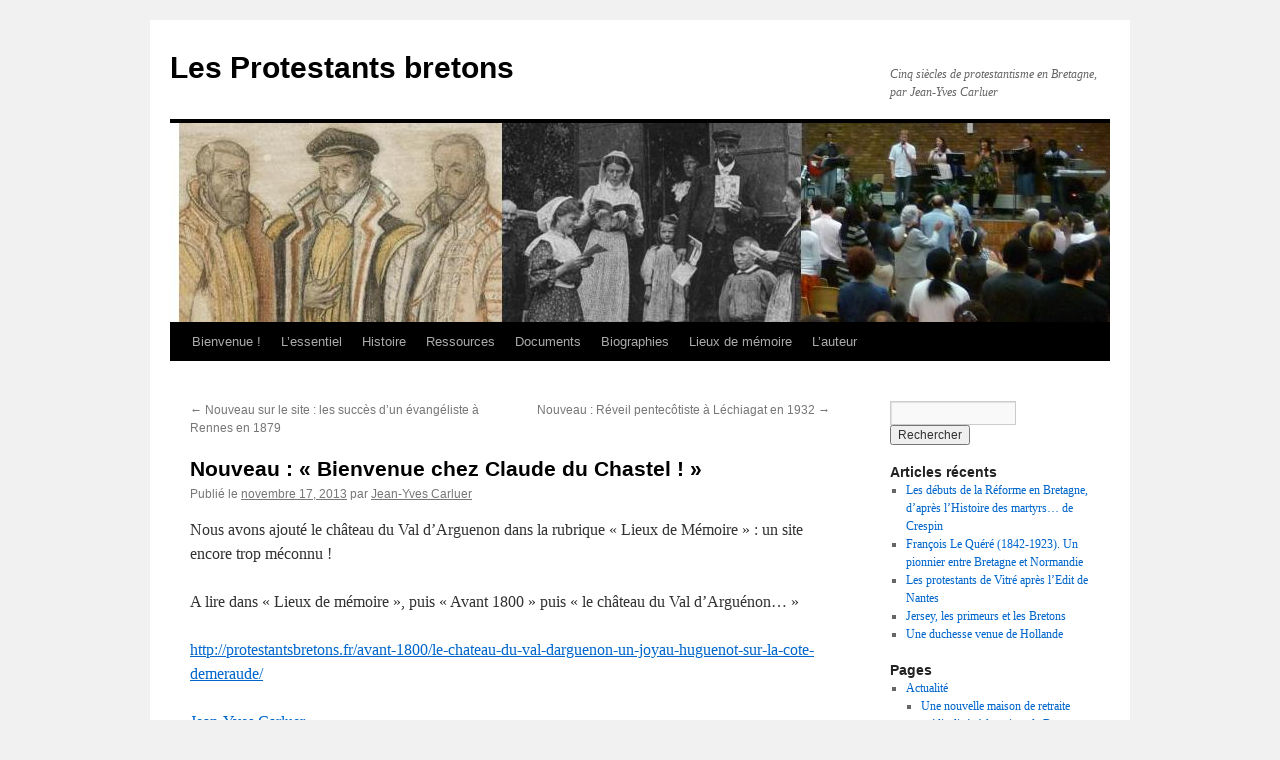

--- FILE ---
content_type: text/html; charset=UTF-8
request_url: http://protestantsbretons.fr/nouveau-bienvenue-chez-claude-du-chastel/
body_size: 25739
content:
<!DOCTYPE html>
<html lang="fr-FR">
<head>
<meta charset="UTF-8" />
<title>
Nouveau : « Bienvenue chez Claude du Chastel ! » | Les Protestants bretons	</title>
<link rel="profile" href="https://gmpg.org/xfn/11" />
<link rel="stylesheet" type="text/css" media="all" href="http://protestantsbretons.fr/wp-content/themes/twentyten/style.css?ver=20251202" />
<link rel="pingback" href="http://protestantsbretons.fr/xmlrpc.php">
<meta name='robots' content='max-image-preview:large' />
<link rel="alternate" type="application/rss+xml" title="Les Protestants bretons &raquo; Flux" href="http://protestantsbretons.fr/feed/" />
<link rel="alternate" type="application/rss+xml" title="Les Protestants bretons &raquo; Flux des commentaires" href="http://protestantsbretons.fr/comments/feed/" />
<link rel="alternate" type="application/rss+xml" title="Les Protestants bretons &raquo; Nouveau : « Bienvenue chez Claude du Chastel ! » Flux des commentaires" href="http://protestantsbretons.fr/nouveau-bienvenue-chez-claude-du-chastel/feed/" />
<link rel="alternate" title="oEmbed (JSON)" type="application/json+oembed" href="http://protestantsbretons.fr/wp-json/oembed/1.0/embed?url=http%3A%2F%2Fprotestantsbretons.fr%2Fnouveau-bienvenue-chez-claude-du-chastel%2F" />
<link rel="alternate" title="oEmbed (XML)" type="text/xml+oembed" href="http://protestantsbretons.fr/wp-json/oembed/1.0/embed?url=http%3A%2F%2Fprotestantsbretons.fr%2Fnouveau-bienvenue-chez-claude-du-chastel%2F&#038;format=xml" />
<style id='wp-img-auto-sizes-contain-inline-css' type='text/css'>
img:is([sizes=auto i],[sizes^="auto," i]){contain-intrinsic-size:3000px 1500px}
/*# sourceURL=wp-img-auto-sizes-contain-inline-css */
</style>
<style id='wp-emoji-styles-inline-css' type='text/css'>

	img.wp-smiley, img.emoji {
		display: inline !important;
		border: none !important;
		box-shadow: none !important;
		height: 1em !important;
		width: 1em !important;
		margin: 0 0.07em !important;
		vertical-align: -0.1em !important;
		background: none !important;
		padding: 0 !important;
	}
/*# sourceURL=wp-emoji-styles-inline-css */
</style>
<style id='wp-block-library-inline-css' type='text/css'>
:root{--wp-block-synced-color:#7a00df;--wp-block-synced-color--rgb:122,0,223;--wp-bound-block-color:var(--wp-block-synced-color);--wp-editor-canvas-background:#ddd;--wp-admin-theme-color:#007cba;--wp-admin-theme-color--rgb:0,124,186;--wp-admin-theme-color-darker-10:#006ba1;--wp-admin-theme-color-darker-10--rgb:0,107,160.5;--wp-admin-theme-color-darker-20:#005a87;--wp-admin-theme-color-darker-20--rgb:0,90,135;--wp-admin-border-width-focus:2px}@media (min-resolution:192dpi){:root{--wp-admin-border-width-focus:1.5px}}.wp-element-button{cursor:pointer}:root .has-very-light-gray-background-color{background-color:#eee}:root .has-very-dark-gray-background-color{background-color:#313131}:root .has-very-light-gray-color{color:#eee}:root .has-very-dark-gray-color{color:#313131}:root .has-vivid-green-cyan-to-vivid-cyan-blue-gradient-background{background:linear-gradient(135deg,#00d084,#0693e3)}:root .has-purple-crush-gradient-background{background:linear-gradient(135deg,#34e2e4,#4721fb 50%,#ab1dfe)}:root .has-hazy-dawn-gradient-background{background:linear-gradient(135deg,#faaca8,#dad0ec)}:root .has-subdued-olive-gradient-background{background:linear-gradient(135deg,#fafae1,#67a671)}:root .has-atomic-cream-gradient-background{background:linear-gradient(135deg,#fdd79a,#004a59)}:root .has-nightshade-gradient-background{background:linear-gradient(135deg,#330968,#31cdcf)}:root .has-midnight-gradient-background{background:linear-gradient(135deg,#020381,#2874fc)}:root{--wp--preset--font-size--normal:16px;--wp--preset--font-size--huge:42px}.has-regular-font-size{font-size:1em}.has-larger-font-size{font-size:2.625em}.has-normal-font-size{font-size:var(--wp--preset--font-size--normal)}.has-huge-font-size{font-size:var(--wp--preset--font-size--huge)}.has-text-align-center{text-align:center}.has-text-align-left{text-align:left}.has-text-align-right{text-align:right}.has-fit-text{white-space:nowrap!important}#end-resizable-editor-section{display:none}.aligncenter{clear:both}.items-justified-left{justify-content:flex-start}.items-justified-center{justify-content:center}.items-justified-right{justify-content:flex-end}.items-justified-space-between{justify-content:space-between}.screen-reader-text{border:0;clip-path:inset(50%);height:1px;margin:-1px;overflow:hidden;padding:0;position:absolute;width:1px;word-wrap:normal!important}.screen-reader-text:focus{background-color:#ddd;clip-path:none;color:#444;display:block;font-size:1em;height:auto;left:5px;line-height:normal;padding:15px 23px 14px;text-decoration:none;top:5px;width:auto;z-index:100000}html :where(.has-border-color){border-style:solid}html :where([style*=border-top-color]){border-top-style:solid}html :where([style*=border-right-color]){border-right-style:solid}html :where([style*=border-bottom-color]){border-bottom-style:solid}html :where([style*=border-left-color]){border-left-style:solid}html :where([style*=border-width]){border-style:solid}html :where([style*=border-top-width]){border-top-style:solid}html :where([style*=border-right-width]){border-right-style:solid}html :where([style*=border-bottom-width]){border-bottom-style:solid}html :where([style*=border-left-width]){border-left-style:solid}html :where(img[class*=wp-image-]){height:auto;max-width:100%}:where(figure){margin:0 0 1em}html :where(.is-position-sticky){--wp-admin--admin-bar--position-offset:var(--wp-admin--admin-bar--height,0px)}@media screen and (max-width:600px){html :where(.is-position-sticky){--wp-admin--admin-bar--position-offset:0px}}

/*# sourceURL=wp-block-library-inline-css */
</style><style id='global-styles-inline-css' type='text/css'>
:root{--wp--preset--aspect-ratio--square: 1;--wp--preset--aspect-ratio--4-3: 4/3;--wp--preset--aspect-ratio--3-4: 3/4;--wp--preset--aspect-ratio--3-2: 3/2;--wp--preset--aspect-ratio--2-3: 2/3;--wp--preset--aspect-ratio--16-9: 16/9;--wp--preset--aspect-ratio--9-16: 9/16;--wp--preset--color--black: #000;--wp--preset--color--cyan-bluish-gray: #abb8c3;--wp--preset--color--white: #fff;--wp--preset--color--pale-pink: #f78da7;--wp--preset--color--vivid-red: #cf2e2e;--wp--preset--color--luminous-vivid-orange: #ff6900;--wp--preset--color--luminous-vivid-amber: #fcb900;--wp--preset--color--light-green-cyan: #7bdcb5;--wp--preset--color--vivid-green-cyan: #00d084;--wp--preset--color--pale-cyan-blue: #8ed1fc;--wp--preset--color--vivid-cyan-blue: #0693e3;--wp--preset--color--vivid-purple: #9b51e0;--wp--preset--color--blue: #0066cc;--wp--preset--color--medium-gray: #666;--wp--preset--color--light-gray: #f1f1f1;--wp--preset--gradient--vivid-cyan-blue-to-vivid-purple: linear-gradient(135deg,rgb(6,147,227) 0%,rgb(155,81,224) 100%);--wp--preset--gradient--light-green-cyan-to-vivid-green-cyan: linear-gradient(135deg,rgb(122,220,180) 0%,rgb(0,208,130) 100%);--wp--preset--gradient--luminous-vivid-amber-to-luminous-vivid-orange: linear-gradient(135deg,rgb(252,185,0) 0%,rgb(255,105,0) 100%);--wp--preset--gradient--luminous-vivid-orange-to-vivid-red: linear-gradient(135deg,rgb(255,105,0) 0%,rgb(207,46,46) 100%);--wp--preset--gradient--very-light-gray-to-cyan-bluish-gray: linear-gradient(135deg,rgb(238,238,238) 0%,rgb(169,184,195) 100%);--wp--preset--gradient--cool-to-warm-spectrum: linear-gradient(135deg,rgb(74,234,220) 0%,rgb(151,120,209) 20%,rgb(207,42,186) 40%,rgb(238,44,130) 60%,rgb(251,105,98) 80%,rgb(254,248,76) 100%);--wp--preset--gradient--blush-light-purple: linear-gradient(135deg,rgb(255,206,236) 0%,rgb(152,150,240) 100%);--wp--preset--gradient--blush-bordeaux: linear-gradient(135deg,rgb(254,205,165) 0%,rgb(254,45,45) 50%,rgb(107,0,62) 100%);--wp--preset--gradient--luminous-dusk: linear-gradient(135deg,rgb(255,203,112) 0%,rgb(199,81,192) 50%,rgb(65,88,208) 100%);--wp--preset--gradient--pale-ocean: linear-gradient(135deg,rgb(255,245,203) 0%,rgb(182,227,212) 50%,rgb(51,167,181) 100%);--wp--preset--gradient--electric-grass: linear-gradient(135deg,rgb(202,248,128) 0%,rgb(113,206,126) 100%);--wp--preset--gradient--midnight: linear-gradient(135deg,rgb(2,3,129) 0%,rgb(40,116,252) 100%);--wp--preset--font-size--small: 13px;--wp--preset--font-size--medium: 20px;--wp--preset--font-size--large: 36px;--wp--preset--font-size--x-large: 42px;--wp--preset--spacing--20: 0.44rem;--wp--preset--spacing--30: 0.67rem;--wp--preset--spacing--40: 1rem;--wp--preset--spacing--50: 1.5rem;--wp--preset--spacing--60: 2.25rem;--wp--preset--spacing--70: 3.38rem;--wp--preset--spacing--80: 5.06rem;--wp--preset--shadow--natural: 6px 6px 9px rgba(0, 0, 0, 0.2);--wp--preset--shadow--deep: 12px 12px 50px rgba(0, 0, 0, 0.4);--wp--preset--shadow--sharp: 6px 6px 0px rgba(0, 0, 0, 0.2);--wp--preset--shadow--outlined: 6px 6px 0px -3px rgb(255, 255, 255), 6px 6px rgb(0, 0, 0);--wp--preset--shadow--crisp: 6px 6px 0px rgb(0, 0, 0);}:where(.is-layout-flex){gap: 0.5em;}:where(.is-layout-grid){gap: 0.5em;}body .is-layout-flex{display: flex;}.is-layout-flex{flex-wrap: wrap;align-items: center;}.is-layout-flex > :is(*, div){margin: 0;}body .is-layout-grid{display: grid;}.is-layout-grid > :is(*, div){margin: 0;}:where(.wp-block-columns.is-layout-flex){gap: 2em;}:where(.wp-block-columns.is-layout-grid){gap: 2em;}:where(.wp-block-post-template.is-layout-flex){gap: 1.25em;}:where(.wp-block-post-template.is-layout-grid){gap: 1.25em;}.has-black-color{color: var(--wp--preset--color--black) !important;}.has-cyan-bluish-gray-color{color: var(--wp--preset--color--cyan-bluish-gray) !important;}.has-white-color{color: var(--wp--preset--color--white) !important;}.has-pale-pink-color{color: var(--wp--preset--color--pale-pink) !important;}.has-vivid-red-color{color: var(--wp--preset--color--vivid-red) !important;}.has-luminous-vivid-orange-color{color: var(--wp--preset--color--luminous-vivid-orange) !important;}.has-luminous-vivid-amber-color{color: var(--wp--preset--color--luminous-vivid-amber) !important;}.has-light-green-cyan-color{color: var(--wp--preset--color--light-green-cyan) !important;}.has-vivid-green-cyan-color{color: var(--wp--preset--color--vivid-green-cyan) !important;}.has-pale-cyan-blue-color{color: var(--wp--preset--color--pale-cyan-blue) !important;}.has-vivid-cyan-blue-color{color: var(--wp--preset--color--vivid-cyan-blue) !important;}.has-vivid-purple-color{color: var(--wp--preset--color--vivid-purple) !important;}.has-black-background-color{background-color: var(--wp--preset--color--black) !important;}.has-cyan-bluish-gray-background-color{background-color: var(--wp--preset--color--cyan-bluish-gray) !important;}.has-white-background-color{background-color: var(--wp--preset--color--white) !important;}.has-pale-pink-background-color{background-color: var(--wp--preset--color--pale-pink) !important;}.has-vivid-red-background-color{background-color: var(--wp--preset--color--vivid-red) !important;}.has-luminous-vivid-orange-background-color{background-color: var(--wp--preset--color--luminous-vivid-orange) !important;}.has-luminous-vivid-amber-background-color{background-color: var(--wp--preset--color--luminous-vivid-amber) !important;}.has-light-green-cyan-background-color{background-color: var(--wp--preset--color--light-green-cyan) !important;}.has-vivid-green-cyan-background-color{background-color: var(--wp--preset--color--vivid-green-cyan) !important;}.has-pale-cyan-blue-background-color{background-color: var(--wp--preset--color--pale-cyan-blue) !important;}.has-vivid-cyan-blue-background-color{background-color: var(--wp--preset--color--vivid-cyan-blue) !important;}.has-vivid-purple-background-color{background-color: var(--wp--preset--color--vivid-purple) !important;}.has-black-border-color{border-color: var(--wp--preset--color--black) !important;}.has-cyan-bluish-gray-border-color{border-color: var(--wp--preset--color--cyan-bluish-gray) !important;}.has-white-border-color{border-color: var(--wp--preset--color--white) !important;}.has-pale-pink-border-color{border-color: var(--wp--preset--color--pale-pink) !important;}.has-vivid-red-border-color{border-color: var(--wp--preset--color--vivid-red) !important;}.has-luminous-vivid-orange-border-color{border-color: var(--wp--preset--color--luminous-vivid-orange) !important;}.has-luminous-vivid-amber-border-color{border-color: var(--wp--preset--color--luminous-vivid-amber) !important;}.has-light-green-cyan-border-color{border-color: var(--wp--preset--color--light-green-cyan) !important;}.has-vivid-green-cyan-border-color{border-color: var(--wp--preset--color--vivid-green-cyan) !important;}.has-pale-cyan-blue-border-color{border-color: var(--wp--preset--color--pale-cyan-blue) !important;}.has-vivid-cyan-blue-border-color{border-color: var(--wp--preset--color--vivid-cyan-blue) !important;}.has-vivid-purple-border-color{border-color: var(--wp--preset--color--vivid-purple) !important;}.has-vivid-cyan-blue-to-vivid-purple-gradient-background{background: var(--wp--preset--gradient--vivid-cyan-blue-to-vivid-purple) !important;}.has-light-green-cyan-to-vivid-green-cyan-gradient-background{background: var(--wp--preset--gradient--light-green-cyan-to-vivid-green-cyan) !important;}.has-luminous-vivid-amber-to-luminous-vivid-orange-gradient-background{background: var(--wp--preset--gradient--luminous-vivid-amber-to-luminous-vivid-orange) !important;}.has-luminous-vivid-orange-to-vivid-red-gradient-background{background: var(--wp--preset--gradient--luminous-vivid-orange-to-vivid-red) !important;}.has-very-light-gray-to-cyan-bluish-gray-gradient-background{background: var(--wp--preset--gradient--very-light-gray-to-cyan-bluish-gray) !important;}.has-cool-to-warm-spectrum-gradient-background{background: var(--wp--preset--gradient--cool-to-warm-spectrum) !important;}.has-blush-light-purple-gradient-background{background: var(--wp--preset--gradient--blush-light-purple) !important;}.has-blush-bordeaux-gradient-background{background: var(--wp--preset--gradient--blush-bordeaux) !important;}.has-luminous-dusk-gradient-background{background: var(--wp--preset--gradient--luminous-dusk) !important;}.has-pale-ocean-gradient-background{background: var(--wp--preset--gradient--pale-ocean) !important;}.has-electric-grass-gradient-background{background: var(--wp--preset--gradient--electric-grass) !important;}.has-midnight-gradient-background{background: var(--wp--preset--gradient--midnight) !important;}.has-small-font-size{font-size: var(--wp--preset--font-size--small) !important;}.has-medium-font-size{font-size: var(--wp--preset--font-size--medium) !important;}.has-large-font-size{font-size: var(--wp--preset--font-size--large) !important;}.has-x-large-font-size{font-size: var(--wp--preset--font-size--x-large) !important;}
/*# sourceURL=global-styles-inline-css */
</style>

<style id='classic-theme-styles-inline-css' type='text/css'>
/*! This file is auto-generated */
.wp-block-button__link{color:#fff;background-color:#32373c;border-radius:9999px;box-shadow:none;text-decoration:none;padding:calc(.667em + 2px) calc(1.333em + 2px);font-size:1.125em}.wp-block-file__button{background:#32373c;color:#fff;text-decoration:none}
/*# sourceURL=/wp-includes/css/classic-themes.min.css */
</style>
<link rel='stylesheet' id='twentyten-block-style-css' href='http://protestantsbretons.fr/wp-content/themes/twentyten/blocks.css?ver=20250220' type='text/css' media='all' />
<script type="text/javascript" src="http://protestantsbretons.fr/wp-includes/js/jquery/jquery.min.js?ver=3.7.1" id="jquery-core-js"></script>
<script type="text/javascript" src="http://protestantsbretons.fr/wp-includes/js/jquery/jquery-migrate.min.js?ver=3.4.1" id="jquery-migrate-js"></script>
<script type="text/javascript" src="http://protestantsbretons.fr/wp-content/plugins/google-analyticator/external-tracking.min.js?ver=6.5.7" id="ga-external-tracking-js"></script>
<link rel="https://api.w.org/" href="http://protestantsbretons.fr/wp-json/" /><link rel="alternate" title="JSON" type="application/json" href="http://protestantsbretons.fr/wp-json/wp/v2/posts/824" /><link rel="EditURI" type="application/rsd+xml" title="RSD" href="http://protestantsbretons.fr/xmlrpc.php?rsd" />
<meta name="generator" content="WordPress 6.9" />
<link rel="canonical" href="http://protestantsbretons.fr/nouveau-bienvenue-chez-claude-du-chastel/" />
<link rel='shortlink' href='http://protestantsbretons.fr/?p=824' />

        <script type="text/javascript">
            var jQueryMigrateHelperHasSentDowngrade = false;

			window.onerror = function( msg, url, line, col, error ) {
				// Break out early, do not processing if a downgrade reqeust was already sent.
				if ( jQueryMigrateHelperHasSentDowngrade ) {
					return true;
                }

				var xhr = new XMLHttpRequest();
				var nonce = '7dec39f07b';
				var jQueryFunctions = [
					'andSelf',
					'browser',
					'live',
					'boxModel',
					'support.boxModel',
					'size',
					'swap',
					'clean',
					'sub',
                ];
				var match_pattern = /\)\.(.+?) is not a function/;
                var erroredFunction = msg.match( match_pattern );

                // If there was no matching functions, do not try to downgrade.
                if ( null === erroredFunction || typeof erroredFunction !== 'object' || typeof erroredFunction[1] === "undefined" || -1 === jQueryFunctions.indexOf( erroredFunction[1] ) ) {
                    return true;
                }

                // Set that we've now attempted a downgrade request.
                jQueryMigrateHelperHasSentDowngrade = true;

				xhr.open( 'POST', 'http://protestantsbretons.fr/wp-admin/admin-ajax.php' );
				xhr.setRequestHeader( 'Content-Type', 'application/x-www-form-urlencoded' );
				xhr.onload = function () {
					var response,
                        reload = false;

					if ( 200 === xhr.status ) {
                        try {
                        	response = JSON.parse( xhr.response );

                        	reload = response.data.reload;
                        } catch ( e ) {
                        	reload = false;
                        }
                    }

					// Automatically reload the page if a deprecation caused an automatic downgrade, ensure visitors get the best possible experience.
					if ( reload ) {
						location.reload();
                    }
				};

				xhr.send( encodeURI( 'action=jquery-migrate-downgrade-version&_wpnonce=' + nonce ) );

				// Suppress error alerts in older browsers
				return true;
			}
        </script>

		<!-- Google Analytics Tracking by Google Analyticator 6.5.7 -->
<script type="text/javascript">
    var analyticsFileTypes = [];
    var analyticsSnippet = 'disabled';
    var analyticsEventTracking = 'enabled';
</script>
<script type="text/javascript">
	(function(i,s,o,g,r,a,m){i['GoogleAnalyticsObject']=r;i[r]=i[r]||function(){
	(i[r].q=i[r].q||[]).push(arguments)},i[r].l=1*new Date();a=s.createElement(o),
	m=s.getElementsByTagName(o)[0];a.async=1;a.src=g;m.parentNode.insertBefore(a,m)
	})(window,document,'script','//www.google-analytics.com/analytics.js','ga');
	ga('create', 'UA-39160363-1', 'auto');
 
	ga('send', 'pageview');
</script>
</head>

<body class="wp-singular post-template-default single single-post postid-824 single-format-standard wp-theme-twentyten">
<div id="wrapper" class="hfeed">
		<a href="#content" class="screen-reader-text skip-link">Aller au contenu</a>
	<div id="header">
		<div id="masthead">
			<div id="branding" role="banner">
									<div id="site-title">
						<span>
							<a href="http://protestantsbretons.fr/" rel="home" >Les Protestants bretons</a>
						</span>
					</div>
										<div id="site-description">Cinq siècles de protestantisme en Bretagne, par Jean-Yves Carluer</div>
					<img src="http://protestantsbretons.fr/wp-content/uploads/2013/01/entetejpeg.jpg" width="940" height="199" alt="Les Protestants bretons" srcset="http://protestantsbretons.fr/wp-content/uploads/2013/01/entetejpeg.jpg 940w, http://protestantsbretons.fr/wp-content/uploads/2013/01/entetejpeg-300x63.jpg 300w" sizes="(max-width: 940px) 100vw, 940px" decoding="async" fetchpriority="high" />			</div><!-- #branding -->

			<div id="access" role="navigation">
				<div class="menu-header"><ul id="menu-menulong" class="menu"><li id="menu-item-92" class="menu-item menu-item-type-post_type menu-item-object-page menu-item-home menu-item-92"><a href="http://protestantsbretons.fr/">Bienvenue !</a></li>
<li id="menu-item-247" class="menu-item menu-item-type-post_type menu-item-object-page menu-item-has-children menu-item-247"><a href="http://protestantsbretons.fr/lessentiel/">L&rsquo;essentiel</a>
<ul class="sub-menu">
	<li id="menu-item-251" class="menu-item menu-item-type-post_type menu-item-object-page menu-item-251"><a href="http://protestantsbretons.fr/lessentiel/le-temps-des-huguenots-bretons/">Le temps des huguenots bretons (1550-1800).</a></li>
	<li id="menu-item-250" class="menu-item menu-item-type-post_type menu-item-object-page menu-item-250"><a href="http://protestantsbretons.fr/lessentiel/la-renaissance-inattendue-1800-2000/">La renaissance inattendue (1800-2000…)</a></li>
	<li id="menu-item-700" class="menu-item menu-item-type-post_type menu-item-object-page menu-item-700"><a href="http://protestantsbretons.fr/lessentiel/le-protestantisme-breton-aujourdhui/">Le protestantisme breton aujourd&rsquo;hui</a></li>
</ul>
</li>
<li id="menu-item-139" class="menu-item menu-item-type-post_type menu-item-object-page menu-item-has-children menu-item-139"><a href="http://protestantsbretons.fr/histoire/">Histoire</a>
<ul class="sub-menu">
	<li id="menu-item-2592" class="menu-item menu-item-type-post_type menu-item-object-page menu-item-2592"><a href="http://protestantsbretons.fr/histoire/la-saint-barthelemy-et-les-bretons/">La Saint-Barthélemy et les Bretons</a></li>
	<li id="menu-item-2972" class="menu-item menu-item-type-post_type menu-item-object-page menu-item-2972"><a href="http://protestantsbretons.fr/histoire/les-guerres-de-la-ligue-en-bretagne-et-ledit-de-nantes/">Les guerres de la Ligue en Bretagne et l&rsquo;Édit de Nantes</a></li>
	<li id="menu-item-2998" class="menu-item menu-item-type-post_type menu-item-object-page menu-item-2998"><a href="http://protestantsbretons.fr/histoire/ledit-de-nantes-en-bretagne/">L&rsquo;Édit de Nantes en Bretagne</a></li>
	<li id="menu-item-1511" class="menu-item menu-item-type-post_type menu-item-object-page menu-item-1511"><a href="http://protestantsbretons.fr/histoire/histoire-bible-en-breton/">Histoire Bible en breton</a></li>
	<li id="menu-item-2483" class="menu-item menu-item-type-post_type menu-item-object-page menu-item-2483"><a href="http://protestantsbretons.fr/histoire/les-justes-de-tremel/">Les Justes de Trémel</a></li>
	<li id="menu-item-493" class="menu-item menu-item-type-post_type menu-item-object-page menu-item-has-children menu-item-493"><a href="http://protestantsbretons.fr/histoire/etudes/">Etudes</a>
	<ul class="sub-menu">
		<li id="menu-item-1603" class="menu-item menu-item-type-post_type menu-item-object-page menu-item-1603"><a href="http://protestantsbretons.fr/histoire/etudes/protestants-rennais-au-xvie-siecle/">Protestants rennais au XVIe siècle</a></li>
		<li id="menu-item-3225" class="menu-item menu-item-type-post_type menu-item-object-page menu-item-3225"><a href="http://protestantsbretons.fr/les-protestants-bretons-sous-ledit-de-nantes/">Les Protestants Bretons sous l&rsquo;Édit de Nantes</a></li>
		<li id="menu-item-614" class="menu-item menu-item-type-post_type menu-item-object-page menu-item-614"><a href="http://protestantsbretons.fr/les-acigne/">Les Acigné : un réseau de grands seigneurs huguenots</a></li>
		<li id="menu-item-1717" class="menu-item menu-item-type-post_type menu-item-object-page menu-item-1717"><a href="http://protestantsbretons.fr/histoire/etudes/larc-huguenot-du-pays-de-chateaubriant-1/">L&rsquo;arc huguenot du Pays de Châteaubriant (1)</a></li>
		<li id="menu-item-2337" class="menu-item menu-item-type-post_type menu-item-object-page menu-item-2337"><a href="http://protestantsbretons.fr/histoire/etudes/saint-malo-1560/">Saint-Malo 1560</a></li>
		<li id="menu-item-643" class="menu-item menu-item-type-post_type menu-item-object-page menu-item-643"><a href="http://protestantsbretons.fr/histoire/etudes/1569-au-plessis-bertrand/">La crise de 1569 au Plessis-Bertrand</a></li>
		<li id="menu-item-1309" class="menu-item menu-item-type-post_type menu-item-object-page menu-item-1309"><a href="http://protestantsbretons.fr/histoire/etudes/questions-sur-le-protestantisme-a-vitre/">Questions sur le protestantisme à Vitré</a></li>
		<li id="menu-item-929" class="menu-item menu-item-type-post_type menu-item-object-page menu-item-929"><a href="http://protestantsbretons.fr/histoire/etudes/a-propos-du-livre-les-huguenots-francais-en-amerique-t-1/">A propos du livre : Les Huguenots français en Amérique (t.1)</a></li>
		<li id="menu-item-2944" class="menu-item menu-item-type-post_type menu-item-object-page menu-item-2944"><a href="http://protestantsbretons.fr/histoire/etudes/les-capitaines-huguenots-pendant-les-guerres-de-la-ligue-1/">Les capitaines huguenots pendant les Guerres de la Ligue -1</a></li>
		<li id="menu-item-492" class="menu-item menu-item-type-post_type menu-item-object-page menu-item-492"><a href="http://protestantsbretons.fr/histoire/etudes/suisses-et-bretons-les-grisons-en-bretagne-au-xixe-siecle/">Suisses et Bretons : les Grisons en Bretagne au XIXe siècle</a></li>
		<li id="menu-item-1931" class="menu-item menu-item-type-post_type menu-item-object-page menu-item-1931"><a href="http://protestantsbretons.fr/histoire/etudes/hengoed/">Hengoed</a></li>
		<li id="menu-item-1903" class="menu-item menu-item-type-post_type menu-item-object-page menu-item-1903"><a href="http://protestantsbretons.fr/histoire/etudes/la-naissance-de-leglise-protestante-de-brest/">La naissance de l&rsquo;Eglise protestante de Brest</a></li>
		<li id="menu-item-2007" class="menu-item menu-item-type-post_type menu-item-object-page menu-item-2007"><a href="http://protestantsbretons.fr/histoire/etudes/la-naissance-de-leglise-protestante-de-brest-2/">La naissance de l&rsquo;Église protestante de Brest (2)</a></li>
		<li id="menu-item-2291" class="menu-item menu-item-type-post_type menu-item-object-page menu-item-2291"><a href="http://protestantsbretons.fr/histoire/etudes/un-nouveau-protestantisme-a-rennes-1832-2016/">Un nouveau protestantisme à Rennes (1832-2016)</a></li>
		<li id="menu-item-2074" class="menu-item menu-item-type-post_type menu-item-object-page menu-item-2074"><a href="http://protestantsbretons.fr/histoire/etudes/methodistes-calvinistes-et-parlant-breton/">Méthodistes, Calvinistes et parlant breton !</a></li>
		<li id="menu-item-3284" class="menu-item menu-item-type-post_type menu-item-object-page menu-item-3284"><a href="http://protestantsbretons.fr/histoire/etudes/vers-les-bretons-ou-les-maoris-1/">Vers les Bretons ou les Maoris ? -1</a></li>
		<li id="menu-item-1294" class="menu-item menu-item-type-post_type menu-item-object-page menu-item-1294"><a href="http://protestantsbretons.fr/histoire/etudes/les-protestants-de-landerneau/">Les protestants de Landerneau</a></li>
		<li id="menu-item-1054" class="menu-item menu-item-type-post_type menu-item-object-page menu-item-1054"><a href="http://protestantsbretons.fr/histoire/etudes/corentin-lit-la-bible/">Corentin lit la Bible</a></li>
		<li id="menu-item-1813" class="menu-item menu-item-type-post_type menu-item-object-page menu-item-1813"><a href="http://protestantsbretons.fr/histoire/etudes/a-propos-du-livre-anglicans-en-bretagne/">A propos du livre « Anglicans en Bretagne »</a></li>
		<li id="menu-item-751" class="menu-item menu-item-type-post_type menu-item-object-page menu-item-751"><a href="http://protestantsbretons.fr/histoire/etudes/les-protestants-du-douron-1872-1916-partie-1/">Les protestants du Douron (1872-1916) Partie 1</a></li>
		<li id="menu-item-957" class="menu-item menu-item-type-post_type menu-item-object-page menu-item-957"><a href="http://protestantsbretons.fr/histoire/etudes/hiver-1945-des-gis-evangelistes-a-rennes/">Hiver 1945 : des GI&rsquo;s évangélistes à Rennes&#8230;</a></li>
		<li id="menu-item-1428" class="menu-item menu-item-type-post_type menu-item-object-page menu-item-1428"><a href="http://protestantsbretons.fr/histoire/etudes/leglise-chretienne-evangelique-de-brest/">L&rsquo;Église Chrétienne Évangélique de Brest</a></li>
		<li id="menu-item-1072" class="menu-item menu-item-type-post_type menu-item-object-page menu-item-1072"><a href="http://protestantsbretons.fr/histoire/etudes/religion-en-bretagne-aujourdhui/">Religion en Bretagne aujourd&rsquo;hui</a></li>
	</ul>
</li>
</ul>
</li>
<li id="menu-item-87" class="menu-item menu-item-type-taxonomy menu-item-object-category menu-item-87"><a href="http://protestantsbretons.fr/category/ressources/">Ressources</a></li>
<li id="menu-item-239" class="menu-item menu-item-type-post_type menu-item-object-page menu-item-has-children menu-item-239"><a href="http://protestantsbretons.fr/documents/">Documents</a>
<ul class="sub-menu">
	<li id="menu-item-342" class="menu-item menu-item-type-post_type menu-item-object-page menu-item-has-children menu-item-342"><a href="http://protestantsbretons.fr/documents/docs-anciens/">Docs anciens</a>
	<ul class="sub-menu">
		<li id="menu-item-1999" class="menu-item menu-item-type-post_type menu-item-object-page menu-item-1999"><a href="http://protestantsbretons.fr/documents/docs-anciens/le-portrait-de-claude-de-maure/">Le portrait de Claude de Maure</a></li>
		<li id="menu-item-343" class="menu-item menu-item-type-post_type menu-item-object-page menu-item-343"><a href="http://protestantsbretons.fr/documents/docs-anciens/les-debuts-du-protestantisme-dans-le-pays-de-guerande/">Les débuts du protestantisme dans le pays de Guérande</a></li>
		<li id="menu-item-1267" class="menu-item menu-item-type-post_type menu-item-object-page menu-item-1267"><a href="http://protestantsbretons.fr/documents/docs-anciens/les-actes-du-synode-de-la-roche-bernard-1564/">Les actes du synode de La Roche-Bernard (1564)</a></li>
		<li id="menu-item-1923" class="menu-item menu-item-type-post_type menu-item-object-page menu-item-1923"><a href="http://protestantsbretons.fr/documents/docs-anciens/les-actes-du-synode-de-ploermel-1565/">Les actes du synode de Ploërmel (1565)</a></li>
		<li id="menu-item-1568" class="menu-item menu-item-type-post_type menu-item-object-page menu-item-1568"><a href="http://protestantsbretons.fr/documents/docs-anciens/histoire-de-le-r-de-nantes-par-vaurigaud/">Histoire de l&rsquo;E.R. de Nantes par Vaurigaud</a></li>
	</ul>
</li>
	<li id="menu-item-2421" class="menu-item menu-item-type-post_type menu-item-object-page menu-item-2421"><a href="http://protestantsbretons.fr/documents/memoire-du-vingtieme-siecle/">Mémoire du vingtième siècle</a></li>
	<li id="menu-item-240" class="menu-item menu-item-type-post_type menu-item-object-page menu-item-has-children menu-item-240"><a href="http://protestantsbretons.fr/docs-cont/">Docs contemporains</a>
	<ul class="sub-menu">
		<li id="menu-item-2777" class="menu-item menu-item-type-post_type menu-item-object-page menu-item-2777"><a href="http://protestantsbretons.fr/protestants-du-morbihan/">Protestants du Morbihan</a></li>
		<li id="menu-item-244" class="menu-item menu-item-type-post_type menu-item-object-page menu-item-244"><a href="http://protestantsbretons.fr/docs-cont/la-broderie-de-julie-le-messurier/">La broderie de Julie Le Messurier</a></li>
		<li id="menu-item-1221" class="menu-item menu-item-type-post_type menu-item-object-page menu-item-1221"><a href="http://protestantsbretons.fr/docs-cont/la-tournee-de-colportage-decisive-1833-1834/">La tournée de colportage décisive (1833-1834)</a></li>
		<li id="menu-item-416" class="menu-item menu-item-type-post_type menu-item-object-page menu-item-416"><a href="http://protestantsbretons.fr/docs-cont/linauguration-du-temple-provisoire-de-rennes-en-1834/">L&rsquo;inauguration du temple provisoire de Rennes en 1834</a></li>
		<li id="menu-item-241" class="menu-item menu-item-type-post_type menu-item-object-page menu-item-241"><a href="http://protestantsbretons.fr/docs-cont/les-missions-galloise-en-bretagne-en-1913/">Les missions galloises en Bretagne en 1913</a></li>
		<li id="menu-item-563" class="menu-item menu-item-type-post_type menu-item-object-page menu-item-563"><a href="http://protestantsbretons.fr/docs-cont/un-protestant-bearnais-en-basse-bretagne/">Un protestant béarnais en Basse Bretagne</a></li>
		<li id="menu-item-243" class="menu-item menu-item-type-post_type menu-item-object-page menu-item-243"><a href="http://protestantsbretons.fr/docs-cont/historique-saint-servan/">Document : l&rsquo;historique de l&rsquo;Église protestante de Saint-Servan, par le pasteur M. Raspail</a></li>
		<li id="menu-item-808" class="menu-item menu-item-type-post_type menu-item-object-page menu-item-808"><a href="http://protestantsbretons.fr/docs-cont/ete-1879-un-evangeliste-international-rassemble-1800-personnes-a-rennes/">Été 1879 : un évangéliste international rassemble 1800 personnes à Rennes</a></li>
		<li id="menu-item-1684" class="menu-item menu-item-type-post_type menu-item-object-page menu-item-1684"><a href="http://protestantsbretons.fr/docs-cont/dinan-1854/">Dinan, 1854</a></li>
		<li id="menu-item-1734" class="menu-item menu-item-type-post_type menu-item-object-page menu-item-1734"><a href="http://protestantsbretons.fr/docs-cont/recits-nazairiens/">Récits nazairiens</a></li>
		<li id="menu-item-1582" class="menu-item menu-item-type-post_type menu-item-object-page menu-item-1582"><a href="http://protestantsbretons.fr/docs-cont/crise-religieuse-a-saint-quay-perros/">Crise religieuse à Saint-Quay-Perros</a></li>
		<li id="menu-item-937" class="menu-item menu-item-type-post_type menu-item-object-page menu-item-937"><a href="http://protestantsbretons.fr/docs-cont/le-protestantisme-en-sud-finistere-raconte-par-william-jenkyn-jones/">Le protestantisme en Sud Finistère, raconté par William Jenkyn Jones</a></li>
		<li id="menu-item-1247" class="menu-item menu-item-type-post_type menu-item-object-page menu-item-1247"><a href="http://protestantsbretons.fr/docs-cont/lecole-protestante-du-guilly-en-1900/">L&rsquo;école protestante du Guilly en 1900.</a></li>
		<li id="menu-item-2810" class="menu-item menu-item-type-post_type menu-item-object-page menu-item-2810"><a href="http://protestantsbretons.fr/histoire/etudes/les-protestants-de-lorient-vers-1930/">Les protestants de Lorient vers 1930</a></li>
		<li id="menu-item-1145" class="menu-item menu-item-type-post_type menu-item-object-page menu-item-1145"><a href="http://protestantsbretons.fr/docs-cont/saint-servan-une-evangelisation-difficile/">Saint-Servan, une évangélisation difficile</a></li>
		<li id="menu-item-2438" class="menu-item menu-item-type-post_type menu-item-object-page menu-item-2438"><a href="http://protestantsbretons.fr/docs-cont/les-justes-de-tremel-1/">Les Justes de Trémel -1</a></li>
	</ul>
</li>
</ul>
</li>
<li id="menu-item-278" class="menu-item menu-item-type-post_type menu-item-object-page menu-item-has-children menu-item-278"><a href="http://protestantsbretons.fr/biographies/">Biographies</a>
<ul class="sub-menu">
	<li id="menu-item-1812" class="menu-item menu-item-type-post_type menu-item-object-page menu-item-1812"><a href="http://protestantsbretons.fr/huguenots/chatelaines-huguenotes/">Châtelaines huguenotes</a></li>
	<li id="menu-item-1638" class="menu-item menu-item-type-post_type menu-item-object-page menu-item-1638"><a href="http://protestantsbretons.fr/biographies/ministres-huguenots/">Ministres huguenots</a></li>
	<li id="menu-item-277" class="menu-item menu-item-type-post_type menu-item-object-page menu-item-has-children menu-item-277"><a href="http://protestantsbretons.fr/huguenots/">Huguenots</a>
	<ul class="sub-menu">
		<li id="menu-item-1228" class="menu-item menu-item-type-post_type menu-item-object-page menu-item-1228"><a href="http://protestantsbretons.fr/huguenots/jean-curie/">Jean Curie</a></li>
		<li id="menu-item-910" class="menu-item menu-item-type-post_type menu-item-object-page menu-item-910"><a href="http://protestantsbretons.fr/huguenots/bonaventure-de-la-muce/">Bonaventure de la Muce</a></li>
		<li id="menu-item-2494" class="menu-item menu-item-type-post_type menu-item-object-page menu-item-2494"><a href="http://protestantsbretons.fr/huguenots/francois-de-la-noue-1531-1591/">François de La Noue (1531-1591)</a></li>
		<li id="menu-item-2235" class="menu-item menu-item-type-post_type menu-item-object-page menu-item-2235"><a href="http://protestantsbretons.fr/huguenots/jean-du-matz-de-montmartin-vers-1546-1625/">Jean du Matz de Montmartin (vers 1546 – 1625)</a></li>
		<li id="menu-item-2923" class="menu-item menu-item-type-post_type menu-item-object-page menu-item-2923"><a href="http://protestantsbretons.fr/huguenots/isaac-et-guillaume-le-maistre-de-la-garelaye/">Isaac et Guillaume Le Maistre de la Garelaye</a></li>
		<li id="menu-item-2823" class="menu-item menu-item-type-post_type menu-item-object-page menu-item-2823"><a href="http://protestantsbretons.fr/huguenots/la-ravardiere/">La Ravardière</a></li>
	</ul>
</li>
	<li id="menu-item-2053" class="menu-item menu-item-type-post_type menu-item-object-page menu-item-2053"><a href="http://protestantsbretons.fr/biographies/pasteurs-et-evangelistes-19e-20e-siecles/">Pasteurs et évangélistes (19e-20e siècles)</a></li>
	<li id="menu-item-276" class="menu-item menu-item-type-post_type menu-item-object-page menu-item-has-children menu-item-276"><a href="http://protestantsbretons.fr/protestants/">Protestants</a>
	<ul class="sub-menu">
		<li id="menu-item-3260" class="menu-item menu-item-type-post_type menu-item-object-page menu-item-3260"><a href="http://protestantsbretons.fr/protestants/notables-protestants-de-xixe-et-xxe-siecles/">Notables Protestants de XIXe et XXe siècles</a></li>
		<li id="menu-item-1643" class="menu-item menu-item-type-post_type menu-item-object-page menu-item-1643"><a href="http://protestantsbretons.fr/protestants/yves-omnes-colporteur/">Yves Omnès, colporteur</a></li>
		<li id="menu-item-631" class="menu-item menu-item-type-post_type menu-item-object-page menu-item-631"><a href="http://protestantsbretons.fr/protestants/yves-le-dreau/">Yves Le Dréau, le meilleur colporteur ?</a></li>
		<li id="menu-item-901" class="menu-item menu-item-type-post_type menu-item-object-page menu-item-901"><a href="http://protestantsbretons.fr/protestants/mme-hoops-johnson-1894-1983/">Mme Hoops Johnson (1894-1983)</a></li>
		<li id="menu-item-1352" class="menu-item menu-item-type-post_type menu-item-object-page menu-item-1352"><a href="http://protestantsbretons.fr/protestants/e-schumberger/">E. Schumberger</a></li>
	</ul>
</li>
</ul>
</li>
<li id="menu-item-256" class="menu-item menu-item-type-post_type menu-item-object-page menu-item-has-children menu-item-256"><a href="http://protestantsbretons.fr/lieux-de-memoire/">Lieux de mémoire</a>
<ul class="sub-menu">
	<li id="menu-item-1682" class="menu-item menu-item-type-post_type menu-item-object-page menu-item-1682"><a href="http://protestantsbretons.fr/lieux-de-memoire/memoire-protestante-22/">Mémoire protestante 22</a></li>
	<li id="menu-item-1687" class="menu-item menu-item-type-post_type menu-item-object-page menu-item-1687"><a href="http://protestantsbretons.fr/lieux-de-memoire/memoire-protestante-29/">Mémoire protestante 29</a></li>
	<li id="menu-item-1544" class="menu-item menu-item-type-post_type menu-item-object-page menu-item-1544"><a href="http://protestantsbretons.fr/lieux-de-memoire/memoire-protestante-35/">Mémoire protestante 35</a></li>
	<li id="menu-item-1389" class="menu-item menu-item-type-post_type menu-item-object-page menu-item-1389"><a href="http://protestantsbretons.fr/apres-1800/linauguration-du-temple-de-la-baule-1931/memoire-protestante-44/">Mémoire-protestante-44</a></li>
	<li id="menu-item-1469" class="menu-item menu-item-type-post_type menu-item-object-page menu-item-1469"><a href="http://protestantsbretons.fr/lieux-de-memoire/memoire-protestante-56/">Mémoire-protestante-56</a></li>
</ul>
</li>
<li id="menu-item-2136" class="menu-item menu-item-type-post_type menu-item-object-page menu-item-2136"><a href="http://protestantsbretons.fr/lauteur-jean-yves-carluer/">L&rsquo;auteur</a></li>
</ul></div>			</div><!-- #access -->
		</div><!-- #masthead -->
	</div><!-- #header -->

	<div id="main">

		<div id="container">
			<div id="content" role="main">

			

				<div id="nav-above" class="navigation">
					<div class="nav-previous"><a href="http://protestantsbretons.fr/nouveau-sur-le-site-les-succes-dun-evangeliste-a-rennes-en-1879/" rel="prev"><span class="meta-nav">&larr;</span> Nouveau sur le site : les succès d&rsquo;un évangéliste à Rennes en 1879</a></div>
					<div class="nav-next"><a href="http://protestantsbretons.fr/nouveau-reveil-pentecotiste-a-lechiagat-en-1932/" rel="next">Nouveau : Réveil pentecôtiste à Léchiagat en 1932 <span class="meta-nav">&rarr;</span></a></div>
				</div><!-- #nav-above -->

				<div id="post-824" class="post-824 post type-post status-publish format-standard hentry category-leblog tag-charles-gouyon-de-la-moussaye tag-claude-du-chastel tag-jean-yves-carluer-e tag-val-darguenon tag-val-du-guildo">
					<h1 class="entry-title">Nouveau : « Bienvenue chez Claude du Chastel ! »</h1>

					<div class="entry-meta">
						<span class="meta-prep meta-prep-author">Publié le</span> <a href="http://protestantsbretons.fr/nouveau-bienvenue-chez-claude-du-chastel/" title="7:18 pm" rel="bookmark"><span class="entry-date">novembre 17, 2013</span></a> <span class="meta-sep">par</span> <span class="author vcard"><a class="url fn n" href="http://protestantsbretons.fr/author/jean-yves-carluer/" title="Afficher tous les articles par Jean-Yves Carluer">Jean-Yves Carluer</a></span>					</div><!-- .entry-meta -->

					<div class="entry-content">
						<p>Nous avons ajouté le château du Val d&rsquo;Arguenon dans la rubrique « Lieux de Mémoire » : un site encore trop méconnu !</p>
<p>A lire dans « Lieux de mémoire », puis « Avant 1800 » puis « le château du Val d&rsquo;Arguénon&#8230; »</p>
<p><a href="http://protestantsbretons.fr/avant-1800/le-chateau-du-val-darguenon-un-joyau-huguenot-sur-la-cote-demeraude/">http://protestantsbretons.fr/avant-1800/le-chateau-du-val-darguenon-un-joyau-huguenot-sur-la-cote-demeraude/</a></p>
<p><a title="Jean-Yves Carluer" href="http://http://protestantsbretons.fr/lauteur-jean-yves-carluer/" target="_blank">Jean-Yves Carluer</a></p>
<p>&nbsp;</p>
<p>&nbsp;</p>
<p>&nbsp;</p>
											</div><!-- .entry-content -->

		
						<div class="entry-utility">
							Ce contenu a été publié dans <a href="http://protestantsbretons.fr/category/leblog/" rel="category tag">Le blog</a>, avec comme mot(s)-clé(s) <a href="http://protestantsbretons.fr/tag/charles-gouyon-de-la-moussaye/" rel="tag">Charles Gouyon de la Moussaye</a>, <a href="http://protestantsbretons.fr/tag/claude-du-chastel/" rel="tag">Claude du Chastel</a>, <a href="http://protestantsbretons.fr/tag/jean-yves-carluer-e/" rel="tag">Jean-Yves Carluer e</a>, <a href="http://protestantsbretons.fr/tag/val-darguenon/" rel="tag">Val d'Arguénon</a>, <a href="http://protestantsbretons.fr/tag/val-du-guildo/" rel="tag">Val-du-Guildo</a>. Vous pouvez le mettre en favoris avec <a href="http://protestantsbretons.fr/nouveau-bienvenue-chez-claude-du-chastel/" title="Permalien pour Nouveau : « Bienvenue chez Claude du Chastel ! »" rel="bookmark">ce permalien</a>.													</div><!-- .entry-utility -->
					</div><!-- #post-824 -->

					<div id="nav-below" class="navigation">
						<div class="nav-previous"><a href="http://protestantsbretons.fr/nouveau-sur-le-site-les-succes-dun-evangeliste-a-rennes-en-1879/" rel="prev"><span class="meta-nav">&larr;</span> Nouveau sur le site : les succès d&rsquo;un évangéliste à Rennes en 1879</a></div>
						<div class="nav-next"><a href="http://protestantsbretons.fr/nouveau-reveil-pentecotiste-a-lechiagat-en-1932/" rel="next">Nouveau : Réveil pentecôtiste à Léchiagat en 1932 <span class="meta-nav">&rarr;</span></a></div>
					</div><!-- #nav-below -->

					
			<div id="comments">



	<div id="respond" class="comment-respond">
		<h3 id="reply-title" class="comment-reply-title">Laisser un commentaire <small><a rel="nofollow" id="cancel-comment-reply-link" href="/nouveau-bienvenue-chez-claude-du-chastel/#respond" style="display:none;">Annuler la réponse</a></small></h3><form action="http://protestantsbretons.fr/wp-comments-post.php" method="post" id="commentform" class="comment-form"><p class="comment-notes"><span id="email-notes">Votre adresse e-mail ne sera pas publiée.</span> <span class="required-field-message">Les champs obligatoires sont indiqués avec <span class="required">*</span></span></p><p class="comment-form-comment"><label for="comment">Commentaire <span class="required">*</span></label> <textarea id="comment" name="comment" cols="45" rows="8" maxlength="65525" required="required"></textarea></p><p class="comment-form-author"><label for="author">Nom <span class="required">*</span></label> <input id="author" name="author" type="text" value="" size="30" maxlength="245" autocomplete="name" required="required" /></p>
<p class="comment-form-email"><label for="email">E-mail <span class="required">*</span></label> <input id="email" name="email" type="text" value="" size="30" maxlength="100" aria-describedby="email-notes" autocomplete="email" required="required" /></p>
<p class="comment-form-url"><label for="url">Site web</label> <input id="url" name="url" type="text" value="" size="30" maxlength="200" autocomplete="url" /></p>
<p class="form-submit"><input name="submit" type="submit" id="submit" class="submit" value="Laisser un commentaire" /> <input type='hidden' name='comment_post_ID' value='824' id='comment_post_ID' />
<input type='hidden' name='comment_parent' id='comment_parent' value='0' />
</p><p style="display: none;"><input type="hidden" id="akismet_comment_nonce" name="akismet_comment_nonce" value="2332acd3ae" /></p><p style="display: none !important;" class="akismet-fields-container" data-prefix="ak_"><label>&#916;<textarea name="ak_hp_textarea" cols="45" rows="8" maxlength="100"></textarea></label><input type="hidden" id="ak_js_1" name="ak_js" value="217"/><script>document.getElementById( "ak_js_1" ).setAttribute( "value", ( new Date() ).getTime() );</script></p></form>	</div><!-- #respond -->
	
</div><!-- #comments -->

	
			</div><!-- #content -->
		</div><!-- #container -->


		<div id="primary" class="widget-area" role="complementary">
			<ul class="xoxo">

<li id="search-2" class="widget-container widget_search"><form role="search" method="get" id="searchform" class="searchform" action="http://protestantsbretons.fr/">
				<div>
					<label class="screen-reader-text" for="s">Rechercher :</label>
					<input type="text" value="" name="s" id="s" />
					<input type="submit" id="searchsubmit" value="Rechercher" />
				</div>
			</form></li>
		<li id="recent-posts-2" class="widget-container widget_recent_entries">
		<h3 class="widget-title">Articles récents</h3>
		<ul>
											<li>
					<a href="http://protestantsbretons.fr/les-debuts-de-la-reforme-en-bretagne-dapres-lhistoire-des-martyrs-de-crespin/">Les débuts de la Réforme en Bretagne, d’après l’Histoire des martyrs… de Crespin</a>
									</li>
											<li>
					<a href="http://protestantsbretons.fr/francois-le-quere-1842-1923-un-pionnier-entre-bretagne-et-normandie/">François Le Quéré (1842-1923). Un pionnier entre Bretagne et Normandie</a>
									</li>
											<li>
					<a href="http://protestantsbretons.fr/les-protestants-de-vitre-apres-ledit-de-nantes/">Les protestants de Vitré après l&rsquo;Edit de Nantes</a>
									</li>
											<li>
					<a href="http://protestantsbretons.fr/jersey-les-primeurs-et-les-bretons/">Jersey, les primeurs et les Bretons</a>
									</li>
											<li>
					<a href="http://protestantsbretons.fr/une-duchesse-venue-de-hollande/">Une duchesse venue de Hollande</a>
									</li>
					</ul>

		</li><li id="pages-3" class="widget-container widget_pages"><h3 class="widget-title">Pages</h3>
			<ul>
				<li class="page_item page-item-1063 page_item_has_children"><a href="http://protestantsbretons.fr/actualite/">Actualité</a>
<ul class='children'>
	<li class="page_item page-item-3231"><a href="http://protestantsbretons.fr/actualite/une-nouvelle-maison-de-retraite-medicalisee-a-la-pointe-de-bretagne/">Une nouvelle maison de retraite médicalisée à la pointe de Bretagne</a></li>
</ul>
</li>
<li class="page_item page-item-266 page_item_has_children"><a href="http://protestantsbretons.fr/apres-1800/">Après 1800</a>
<ul class='children'>
	<li class="page_item page-item-1755"><a href="http://protestantsbretons.fr/apres-1800/ancien-temple-brest/">Ancien temple Brest</a></li>
	<li class="page_item page-item-3073 page_item_has_children"><a href="http://protestantsbretons.fr/apres-1800/linauguration-du-temple-de-la-baule-1931/">L&rsquo;inauguration du  temple de La Baule (1931)</a>
	<ul class='children'>
		<li class="page_item page-item-1387"><a href="http://protestantsbretons.fr/apres-1800/linauguration-du-temple-de-la-baule-1931/memoire-protestante-44/">Mémoire-protestante-44</a></li>
	</ul>
</li>
	<li class="page_item page-item-2849"><a href="http://protestantsbretons.fr/apres-1800/la-bernerie-en-retz-une-colonie-de-vacances-protestante/">La Bernerie-en-Retz : une colonie de vacances protestante</a></li>
	<li class="page_item page-item-2912"><a href="http://protestantsbretons.fr/apres-1800/le-centre-des-jeunes-de-saint-lu-a-50-ans/">Le Centre des Jeunes de Saint-Lu a 50 ans !</a></li>
	<li class="page_item page-item-373"><a href="http://protestantsbretons.fr/apres-1800/le-temple-de-nantes/">Le temple de Nantes Gigant</a></li>
	<li class="page_item page-item-2759"><a href="http://protestantsbretons.fr/apres-1800/le-temple-de-plougrescant/">Le temple de Plougrescant</a></li>
	<li class="page_item page-item-2631"><a href="http://protestantsbretons.fr/apres-1800/le-temple-evangelique-de-saint-lunaire/">Le temple évangélique de Saint-Lunaire</a></li>
	<li class="page_item page-item-652"><a href="http://protestantsbretons.fr/apres-1800/salles-mission-populaire-nantes/">Les salles de la Mission Populaire à Nantes</a></li>
	<li class="page_item page-item-1615"><a href="http://protestantsbretons.fr/apres-1800/temple-saint-nazaire/">Temple Saint-Nazaire</a></li>
</ul>
</li>
<li class="page_item page-item-264 page_item_has_children"><a href="http://protestantsbretons.fr/avant-1800/">Avant 1800</a>
<ul class='children'>
	<li class="page_item page-item-2197"><a href="http://protestantsbretons.fr/avant-1800/careil/">Careil</a></li>
	<li class="page_item page-item-2719"><a href="http://protestantsbretons.fr/avant-1800/chamballan/">Chamballan</a></li>
	<li class="page_item page-item-1650"><a href="http://protestantsbretons.fr/avant-1800/combourg/">Combourg</a></li>
	<li class="page_item page-item-968"><a href="http://protestantsbretons.fr/avant-1800/effondrement-au-chateau-de-pontivy-1647/">Effondrement au chateau de Pontivy (1647)</a></li>
	<li class="page_item page-item-1520"><a href="http://protestantsbretons.fr/avant-1800/josselin-protestant/">Josselin protestant</a></li>
	<li class="page_item page-item-2749"><a href="http://protestantsbretons.fr/avant-1800/kervaudu/">Kervaudu</a></li>
	<li class="page_item page-item-1362"><a href="http://protestantsbretons.fr/avant-1800/la-breteche-un-ecrin-pour-la-memoire/">La Brétèche : un écrin pour la mémoire</a></li>
	<li class="page_item page-item-1084"><a href="http://protestantsbretons.fr/avant-1800/la-garaye-2/">La Garaye</a></li>
	<li class="page_item page-item-2525"><a href="http://protestantsbretons.fr/avant-1800/la-gascherie/">La Gascherie</a></li>
	<li class="page_item page-item-1257"><a href="http://protestantsbretons.fr/avant-1800/la-vieuville-une-eglise-meconnue/">La Vieuville : une Église méconnue</a></li>
	<li class="page_item page-item-2150"><a href="http://protestantsbretons.fr/avant-1800/le-bordage-une-forteresse-pour-temple/">Le Bordage : une forteresse pour temple</a></li>
	<li class="page_item page-item-3167"><a href="http://protestantsbretons.fr/avant-1800/le-chateau-de-beaufort-en-plerguer-ille-et-vilaine/">Le château de Beaufort, en Plerguer (Ille-et-Vilaine)</a></li>
	<li class="page_item page-item-3142"><a href="http://protestantsbretons.fr/avant-1800/le-chateau-de-la-moussaye/">Le château de La Moussaye</a></li>
	<li class="page_item page-item-2276"><a href="http://protestantsbretons.fr/avant-1800/le-chateau-de-lauvergnac-en-la-turballe-44/">Le château de Lauvergnac en La Turballe (44)</a></li>
	<li class="page_item page-item-2254"><a href="http://protestantsbretons.fr/avant-1800/le-chateau-de-pont-labbe/">Le château de Pont-l&rsquo;Abbé.</a></li>
	<li class="page_item page-item-818"><a href="http://protestantsbretons.fr/avant-1800/le-chateau-du-val-darguenon-un-joyau-huguenot-sur-la-cote-demeraude/">Le château du Val d&rsquo;Arguénon : un joyau huguenot sur la Côte d&rsquo;Émeraude</a></li>
	<li class="page_item page-item-841"><a href="http://protestantsbretons.fr/avant-1800/le-chateau-du-val-darguenon-au-val-du-guildo-2-un-preche-huguenot-au-xviie-siecle/">Le château du Val d&rsquo;Arguénon au Val-du-Guildo (2) : un prêche huguenot au XVIIe siècle</a></li>
	<li class="page_item page-item-2641"><a href="http://protestantsbretons.fr/avant-1800/le-chateau-mediatheque-de-saffre/">Le château-médiathèque de Saffré</a></li>
	<li class="page_item page-item-663"><a href="http://protestantsbretons.fr/avant-1800/le-diable-du-juch-et-les-protestants/">Le Diable du Juch et les protestants</a></li>
	<li class="page_item page-item-1746"><a href="http://protestantsbretons.fr/avant-1800/le-grand-fougeray/">Le Grand-Fougeray</a></li>
	<li class="page_item page-item-579"><a href="http://protestantsbretons.fr/avant-1800/le-plessis-bertrand/">Le Plessis-Bertrand, château protestant…</a></li>
	<li class="page_item page-item-858"><a href="http://protestantsbretons.fr/avant-1800/le-temple-de-la-roche-bernard/">Le temple de La Roche-Bernard</a></li>
	<li class="page_item page-item-2681"><a href="http://protestantsbretons.fr/avant-1800/les-bretons-de-pontorson/">Les Bretons de Pontorson</a></li>
	<li class="page_item page-item-2427"><a href="http://protestantsbretons.fr/avant-1800/les-enigmes-de-tonquedec-1/">Les énigmes de Tonquédec  -1</a></li>
	<li class="page_item page-item-2444"><a href="http://protestantsbretons.fr/avant-1800/les-enigmes-de-tonquedec-2/">Les énigmes de Tonquédec -2</a></li>
	<li class="page_item page-item-759"><a href="http://protestantsbretons.fr/avant-1800/les-salles-de-rohan/">Les Salles de Rohan</a></li>
	<li class="page_item page-item-1833"><a href="http://protestantsbretons.fr/avant-1800/plouer-et-son-passe-protestant/">Plouer et son passé protestant</a></li>
	<li class="page_item page-item-2549"><a href="http://protestantsbretons.fr/avant-1800/rochefort-en-terre/">Rochefort-en-Terre</a></li>
	<li class="page_item page-item-2884"><a href="http://protestantsbretons.fr/avant-1800/suce-la-cour-gaillard/">Sucé : la cour Gaillard</a></li>
	<li class="page_item page-item-2381"><a href="http://protestantsbretons.fr/avant-1800/tonquedec-forteresse-protestante-et-royale-1/">Tonquédec, forteresse protestante et royale -1</a></li>
	<li class="page_item page-item-1280"><a href="http://protestantsbretons.fr/avant-1800/vieillevigne/">Vieillevigne</a></li>
</ul>
</li>
<li class="page_item page-item-74"><a href="http://protestantsbretons.fr/">Bienvenue !</a></li>
<li class="page_item page-item-270 page_item_has_children"><a href="http://protestantsbretons.fr/biographies/">Biographies</a>
<ul class='children'>
	<li class="page_item page-item-1636 page_item_has_children"><a href="http://protestantsbretons.fr/biographies/ministres-huguenots/">Ministres huguenots</a>
	<ul class='children'>
		<li class="page_item page-item-2903"><a href="http://protestantsbretons.fr/biographies/ministres-huguenots/pierre-merlin-vers-1535-1603/">Pierre Merlin (vers 1535-1603)</a></li>
	</ul>
</li>
	<li class="page_item page-item-2049 page_item_has_children"><a href="http://protestantsbretons.fr/biographies/pasteurs-et-evangelistes-19e-20e-siecles/">Pasteurs et évangélistes (19e-20e siècles)</a>
	<ul class='children'>
		<li class="page_item page-item-2868"><a href="http://protestantsbretons.fr/biographies/pasteurs-et-evangelistes-19e-20e-siecles/caradoc-jones-1/">Caradoc Jones -1</a></li>
		<li class="page_item page-item-2890"><a href="http://protestantsbretons.fr/biographies/pasteurs-et-evangelistes-19e-20e-siecles/elie-berthe-1818-1889/">Elie Berthe (1818-1889)</a></li>
		<li class="page_item page-item-2950"><a href="http://protestantsbretons.fr/biographies/pasteurs-et-evangelistes-19e-20e-siecles/elie-jacques-berthe-3/">Elie Jacques Berthe -3</a></li>
		<li class="page_item page-item-2928"><a href="http://protestantsbretons.fr/biographies/pasteurs-et-evangelistes-19e-20e-siecles/jacques-elie-berthe-2/">Jacques Élie Berthe -2</a></li>
		<li class="page_item page-item-2948"><a href="http://protestantsbretons.fr/biographies/pasteurs-et-evangelistes-19e-20e-siecles/jacques-elie-berthe-a-brest/">Jacques Elie Berthe à Brest</a></li>
	</ul>
</li>
</ul>
</li>
<li class="page_item page-item-237 page_item_has_children"><a href="http://protestantsbretons.fr/docs-cont/">Docs contemporains</a>
<ul class='children'>
	<li class="page_item page-item-2366"><a href="http://protestantsbretons.fr/docs-cont/adrien-condamin-1/">Adrien Condamin 1</a></li>
	<li class="page_item page-item-510"><a href="http://protestantsbretons.fr/docs-cont/bigoudenes-et-protestantes/">Bigoudènes et protestantes</a></li>
	<li class="page_item page-item-2415"><a href="http://protestantsbretons.fr/docs-cont/colporter-dans-le-morbihan-en-1925/">Colporter dans le Morbihan en 1925</a></li>
	<li class="page_item page-item-1580"><a href="http://protestantsbretons.fr/docs-cont/crise-religieuse-a-saint-quay-perros/">Crise religieuse à Saint-Quay-Perros</a></li>
	<li class="page_item page-item-1679"><a href="http://protestantsbretons.fr/docs-cont/dinan-1854/">Dinan, 1854</a></li>
	<li class="page_item page-item-2773"><a href="http://protestantsbretons.fr/docs-cont/dissemines-du-morbihan-1931/">Disséminés du Morbihan 1931</a></li>
	<li class="page_item page-item-52"><a href="http://protestantsbretons.fr/docs-cont/historique-saint-servan/">Document : l&rsquo;historique de l&rsquo;Église protestante de Saint-Servan, par le pasteur M. Raspail</a></li>
	<li class="page_item page-item-803"><a href="http://protestantsbretons.fr/docs-cont/ete-1879-un-evangeliste-international-rassemble-1800-personnes-a-rennes/">Été 1879 : un évangéliste international rassemble 1800 personnes à Rennes</a></li>
	<li class="page_item page-item-1483"><a href="http://protestantsbretons.fr/docs-cont/jean-berton-a-nantes/">Jean Berton à Nantes</a></li>
	<li class="page_item page-item-1528"><a href="http://protestantsbretons.fr/docs-cont/laffaire-de-saint-quay-perros/">L&rsquo;affaire de Saint-Quay-Perros</a></li>
	<li class="page_item page-item-1243"><a href="http://protestantsbretons.fr/docs-cont/lecole-protestante-du-guilly-en-1900/">L&rsquo;école protestante du Guilly en 1900.</a></li>
	<li class="page_item page-item-412"><a href="http://protestantsbretons.fr/docs-cont/linauguration-du-temple-provisoire-de-rennes-en-1834/">L&rsquo;inauguration du temple provisoire de Rennes en 1834</a></li>
	<li class="page_item page-item-38"><a href="http://protestantsbretons.fr/docs-cont/la-broderie-de-julie-le-messurier/">La broderie de Julie Le Messurier</a></li>
	<li class="page_item page-item-2614"><a href="http://protestantsbretons.fr/docs-cont/2614-2/">La Fraternité de Nantes en 1921</a></li>
	<li class="page_item page-item-1214"><a href="http://protestantsbretons.fr/docs-cont/la-tournee-de-colportage-decisive-1833-1834/">La tournée de colportage décisive (1833-1834)</a></li>
	<li class="page_item page-item-935"><a href="http://protestantsbretons.fr/docs-cont/le-protestantisme-en-sud-finistere-raconte-par-william-jenkyn-jones/">Le protestantisme en Sud Finistère, raconté par William Jenkyn Jones</a></li>
	<li class="page_item page-item-914"><a href="http://protestantsbretons.fr/docs-cont/le-reveil-de-lorient/">Le Réveil de Lorient</a></li>
	<li class="page_item page-item-986"><a href="http://protestantsbretons.fr/docs-cont/les-debuts-de-la-fraternite-de-nantes-1907/">Les débuts de la Fraternité de Nantes (1907)</a></li>
	<li class="page_item page-item-2435"><a href="http://protestantsbretons.fr/docs-cont/les-justes-de-tremel-1/">Les Justes de Trémel -1</a></li>
	<li class="page_item page-item-419"><a href="http://protestantsbretons.fr/docs-cont/les-manuscrits-scelles-de-lorient/">Les manuscrits scellés de Lorient</a></li>
	<li class="page_item page-item-1186"><a href="http://protestantsbretons.fr/docs-cont/les-methodistes-en-cotes-darmor-1921/">Les Méthodistes en Côtes-d&rsquo;Armor (1921)</a></li>
	<li class="page_item page-item-214"><a href="http://protestantsbretons.fr/docs-cont/les-missions-galloise-en-bretagne-en-1913/">Les missions galloises en Bretagne en 1913</a></li>
	<li class="page_item page-item-830"><a href="http://protestantsbretons.fr/docs-cont/mission-pentecotiste-en-pays-bigouden-en-1932/">Mission pentecôtiste en Pays bigouden en 1932</a></li>
	<li class="page_item page-item-719"><a href="http://protestantsbretons.fr/docs-cont/paimpol-et-ses-premiers-protestants/">Paimpol et ses premiers protestants</a></li>
	<li class="page_item page-item-1310"><a href="http://protestantsbretons.fr/docs-cont/premieres-conferences-protestantes-a-vannes-1912/">Premières conférences protestantes à Vannes (1912)</a></li>
	<li class="page_item page-item-788"><a href="http://protestantsbretons.fr/docs-cont/premieres-reunions-publiques-protestantes-a-guingamp-1923/">Premières réunions publiques protestantes à Guingamp (1923)</a></li>
	<li class="page_item page-item-1725"><a href="http://protestantsbretons.fr/docs-cont/recits-nazairiens/">Récits nazairiens</a></li>
	<li class="page_item page-item-1845"><a href="http://protestantsbretons.fr/docs-cont/saint-nazaire-1912-1922/">Saint-Nazaire 1912-1922</a></li>
	<li class="page_item page-item-1727"><a href="http://protestantsbretons.fr/docs-cont/saint-nazaire-1904-1912/">Saint-Nazaire : 1904-1912</a></li>
	<li class="page_item page-item-1096"><a href="http://protestantsbretons.fr/docs-cont/saint-nazaire-1917-1918/">Saint-Nazaire, 1917-1918</a></li>
	<li class="page_item page-item-1575"><a href="http://protestantsbretons.fr/docs-cont/saint-quay-perros-2/">Saint-Quay-Perros 2</a></li>
	<li class="page_item page-item-1140"><a href="http://protestantsbretons.fr/docs-cont/saint-servan-une-evangelisation-difficile/">Saint-Servan, une évangélisation difficile</a></li>
	<li class="page_item page-item-554"><a href="http://protestantsbretons.fr/docs-cont/un-protestant-bearnais-en-basse-bretagne/">Un protestant béarnais en Basse Bretagne</a></li>
	<li class="page_item page-item-144"><a href="http://protestantsbretons.fr/docs-cont/evangelisation-1930/">Une tournée d&rsquo;évangélisation en 1930</a></li>
	<li class="page_item page-item-1399"><a href="http://protestantsbretons.fr/docs-cont/une-voiture-biblique-en-bretagne/">Une voiture biblique en Bretagne</a></li>
</ul>
</li>
<li class="page_item page-item-235 page_item_has_children"><a href="http://protestantsbretons.fr/documents/">Documents</a>
<ul class='children'>
	<li class="page_item page-item-339 page_item_has_children"><a href="http://protestantsbretons.fr/documents/docs-anciens/">Docs anciens</a>
	<ul class='children'>
		<li class="page_item page-item-1549 page_item_has_children"><a href="http://protestantsbretons.fr/documents/docs-anciens/histoire-de-le-r-de-nantes-par-vaurigaud/">Histoire de l&rsquo;E.R. de Nantes par Vaurigaud</a>
		<ul class='children'>
			<li class="page_item page-item-3247"><a href="http://protestantsbretons.fr/documents/docs-anciens/histoire-de-le-r-de-nantes-par-vaurigaud/histoire-des-protestants-nantais-2/">Histoire des protestants nantais -2</a></li>
			<li class="page_item page-item-3273"><a href="http://protestantsbretons.fr/documents/docs-anciens/histoire-de-le-r-de-nantes-par-vaurigaud/histoire-des-protestants-nantais-3/">Histoire des protestants nantais -3</a></li>
			<li class="page_item page-item-3207"><a href="http://protestantsbretons.fr/documents/docs-anciens/histoire-de-le-r-de-nantes-par-vaurigaud/protestants-nantais-au-temps-de-ledit-2/">Protestants nantais au temps de l&rsquo;Édit 2</a></li>
		</ul>
</li>
		<li class="page_item page-item-1023"><a href="http://protestantsbretons.fr/documents/docs-anciens/histoire-de-leglise-reformee-de-nantes-ch-4/">Histoire de l&rsquo;Église réformée de Nantes ( ch 4)</a></li>
		<li class="page_item page-item-1556"><a href="http://protestantsbretons.fr/documents/docs-anciens/histoire-de-leglise-reformee-de-nantes-ch-5/">Histoire de l&rsquo;Église réformée de Nantes (ch 5)</a></li>
		<li class="page_item page-item-687"><a href="http://protestantsbretons.fr/documents/docs-anciens/histoire-de-leglise-reformee-de-nantes-chapitre-2/">Histoire de l&rsquo;Église réformée de Nantes (chapitre 2)</a></li>
		<li class="page_item page-item-889"><a href="http://protestantsbretons.fr/documents/docs-anciens/lhistoire-de-leglise-reformee-de-nantes-chapitre-3/">L&rsquo;histoire de l&rsquo;Église réformée de Nantes (Chapitre 3)</a></li>
		<li class="page_item page-item-499"><a href="http://protestantsbretons.fr/documents/docs-anciens/nantes-par-vaurigaud-1/">L&rsquo;histoire de l&rsquo;Église réformée de Nantes par B. Vaurigaud (chapitre 1)</a></li>
		<li class="page_item page-item-1991"><a href="http://protestantsbretons.fr/documents/docs-anciens/le-portrait-de-claude-de-maure/">Le portrait de Claude de Maure</a></li>
		<li class="page_item page-item-1002"><a href="http://protestantsbretons.fr/documents/docs-anciens/le-synode-de-la-roche-bernard-1564/">Le synode de La Roche-Bernard  (1564)</a></li>
		<li class="page_item page-item-1042"><a href="http://protestantsbretons.fr/documents/docs-anciens/le-synode-de-la-roche-bernard-2/">Le synode de La Roche-Bernard (2)</a></li>
		<li class="page_item page-item-1106"><a href="http://protestantsbretons.fr/documents/docs-anciens/le-synode-de-la-roche-bernard-3/">Le synode de La Roche-Bernard (3)</a></li>
		<li class="page_item page-item-1150"><a href="http://protestantsbretons.fr/documents/docs-anciens/le-synode-de-la-roche-bernard-4/">Le synode de la Roche-Bernard (4)</a></li>
		<li class="page_item page-item-1201"><a href="http://protestantsbretons.fr/documents/docs-anciens/le-synode-de-la-roche-bernard-suite-et-fin/">Le synode de La Roche-Bernard (suite et fin).</a></li>
		<li class="page_item page-item-1854"><a href="http://protestantsbretons.fr/documents/docs-anciens/le-synode-de-ploermel/">Le synode de Ploermel</a></li>
		<li class="page_item page-item-2012"><a href="http://protestantsbretons.fr/documents/docs-anciens/le-synode-de-ploermel-4/">Le synode de Ploermel  (4)</a></li>
		<li class="page_item page-item-1955"><a href="http://protestantsbretons.fr/documents/docs-anciens/le-synode-de-ploermel-3/">Le synode de Ploermel (3)</a></li>
		<li class="page_item page-item-2217"><a href="http://protestantsbretons.fr/documents/docs-anciens/le-synode-de-ploermel-6/">Le synode de Ploermel -6</a></li>
		<li class="page_item page-item-1908"><a href="http://protestantsbretons.fr/documents/docs-anciens/le-synode-de-ploermel-2/">Le synode de Ploermel 2</a></li>
		<li class="page_item page-item-2167"><a href="http://protestantsbretons.fr/documents/docs-anciens/le-synode-de-ploermel-5/">Le synode de Ploermel 5</a></li>
		<li class="page_item page-item-1265"><a href="http://protestantsbretons.fr/documents/docs-anciens/les-actes-du-synode-de-la-roche-bernard-1564/">Les actes du synode de La Roche-Bernard (1564)</a></li>
		<li class="page_item page-item-1914"><a href="http://protestantsbretons.fr/documents/docs-anciens/les-actes-du-synode-de-ploermel-1565/">Les actes du synode de Ploërmel (1565)</a></li>
		<li class="page_item page-item-337"><a href="http://protestantsbretons.fr/documents/docs-anciens/les-debuts-du-protestantisme-dans-le-pays-de-guerande/">Les débuts du protestantisme dans le pays de Guérande</a></li>
		<li class="page_item page-item-3182"><a href="http://protestantsbretons.fr/documents/docs-anciens/nantes-par-vaurigaud-ch-6-a/">Nantes par Vaurigaud ch 6 A</a></li>
	</ul>
</li>
	<li class="page_item page-item-2419"><a href="http://protestantsbretons.fr/documents/memoire-du-vingtieme-siecle/">Mémoire du vingtième siècle</a></li>
</ul>
</li>
<li class="page_item page-item-3449"><a href="http://protestantsbretons.fr/francois-le-quere-1842-1923-2-depart-vers-linconnu/">François Le Quéré (1842-1923) 2. Départ vers l&rsquo;inconnu</a></li>
<li class="page_item page-item-3455"><a href="http://protestantsbretons.fr/francois-le-quere-2-depart-pour-le-havre/">François Le Quéré 2 : départ pour Le Havre</a></li>
<li class="page_item page-item-3465"><a href="http://protestantsbretons.fr/francois-le-quere-part-au-havre/">François Le Quéré part au Havre&#8230;</a></li>
<li class="page_item page-item-3483"><a href="http://protestantsbretons.fr/guillaume-le-coat-dapres-the-gospel-magazine/">Guillaume Le Coat, d’après « The Gospel Magazine »</a></li>
<li class="page_item page-item-137 page_item_has_children"><a href="http://protestantsbretons.fr/histoire/">Histoire</a>
<ul class='children'>
	<li class="page_item page-item-1445"><a href="http://protestantsbretons.fr/histoire/bible-en-breton/">Bible en breton (1)</a></li>
	<li class="page_item page-item-1501"><a href="http://protestantsbretons.fr/histoire/bible-en-breton-2/">Bible en breton (2)</a></li>
	<li class="page_item page-item-1862"><a href="http://protestantsbretons.fr/histoire/bible-en-breton-3/">Bible en breton (3)</a></li>
	<li class="page_item page-item-2182"><a href="http://protestantsbretons.fr/histoire/bible-en-breton-4/">Bible en breton (4)</a></li>
	<li class="page_item page-item-2709"><a href="http://protestantsbretons.fr/histoire/bible-en-breton-9/">Bible en breton (9)</a></li>
	<li class="page_item page-item-479 page_item_has_children"><a href="http://protestantsbretons.fr/histoire/etudes/">Etudes</a>
	<ul class='children'>
		<li class="page_item page-item-3356"><a href="http://protestantsbretons.fr/histoire/etudes/1863-une-ecole-protestante-a-gouesnach/">1863 : une école protestante à Gouesnach ?</a></li>
		<li class="page_item page-item-3059"><a href="http://protestantsbretons.fr/histoire/etudes/1872-1897-vincent-arnoux-renouveau-a-rennes-1/">1872-1897 : Vincent Arnoux : Renouveau à Rennes -1</a></li>
		<li class="page_item page-item-3116"><a href="http://protestantsbretons.fr/histoire/etudes/1882-un-temple-neuf-a-rennes/">1882 : un temple neuf à Rennes</a></li>
		<li class="page_item page-item-1790"><a href="http://protestantsbretons.fr/histoire/etudes/a-propos-du-livre-anglicans-en-bretagne/">A propos du livre « Anglicans en Bretagne »</a></li>
		<li class="page_item page-item-927"><a href="http://protestantsbretons.fr/histoire/etudes/a-propos-du-livre-les-huguenots-francais-en-amerique-t-1/">A propos du livre : Les Huguenots français en Amérique (t.1)</a></li>
		<li class="page_item page-item-3000"><a href="http://protestantsbretons.fr/histoire/etudes/charles-vermeil-a-rennes-1857-1870-1/">Charles Vermeil à Rennes (1857-1870) -1</a></li>
		<li class="page_item page-item-3039"><a href="http://protestantsbretons.fr/histoire/etudes/charles-vermeil-a-rennes-2/">Charles Vermeil à Rennes -2</a></li>
		<li class="page_item page-item-1052"><a href="http://protestantsbretons.fr/histoire/etudes/corentin-lit-la-bible/">Corentin lit la Bible</a></li>
		<li class="page_item page-item-3026"><a href="http://protestantsbretons.fr/histoire/etudes/edit-de-nantes-2/">Edit de Nantes &#8211; 2</a></li>
		<li class="page_item page-item-3431"><a href="http://protestantsbretons.fr/histoire/etudes/francois-le-quere-1/">François Le Quéré -1</a></li>
		<li class="page_item page-item-1929"><a href="http://protestantsbretons.fr/histoire/etudes/hengoed/">Hengoed</a></li>
		<li class="page_item page-item-3320"><a href="http://protestantsbretons.fr/histoire/etudes/histoire-des-protestants-nantais-4/">Histoire des protestants nantais -4</a></li>
		<li class="page_item page-item-955"><a href="http://protestantsbretons.fr/histoire/etudes/hiver-1945-des-gis-evangelistes-a-rennes/">Hiver 1945 : des GI&rsquo;s évangélistes à Rennes&#8230;</a></li>
		<li class="page_item page-item-2983"><a href="http://protestantsbretons.fr/histoire/etudes/jacques-elie-berthe-a-brest-2/">Jacques Elie Berthe à Brest &#8211; 2</a></li>
		<li class="page_item page-item-3348"><a href="http://protestantsbretons.fr/histoire/etudes/laffaire-esther-legges/">L&rsquo;affaire Esther Legges</a></li>
		<li class="page_item page-item-1714"><a href="http://protestantsbretons.fr/histoire/etudes/larc-huguenot-du-pays-de-chateaubriant-1/">L&rsquo;arc huguenot du Pays de Châteaubriant (1)</a></li>
		<li class="page_item page-item-2992"><a href="http://protestantsbretons.fr/histoire/etudes/ledit-de-nantes-1/">L&rsquo;Édit de Nantes -1</a></li>
		<li class="page_item page-item-3017"><a href="http://protestantsbretons.fr/histoire/etudes/ledit-de-nantes-2/">L&rsquo;Edit de Nantes -2</a></li>
		<li class="page_item page-item-3049"><a href="http://protestantsbretons.fr/histoire/etudes/ledit-de-nantes-en-bretagne-3/">L&rsquo;Edit de Nantes en Bretagne -3</a></li>
		<li class="page_item page-item-3091"><a href="http://protestantsbretons.fr/histoire/etudes/ledit-de-nantes-en-bretagne-4/">L&rsquo;Edit de Nantes en Bretagne -4</a></li>
		<li class="page_item page-item-3127"><a href="http://protestantsbretons.fr/histoire/etudes/ledit-de-nantes-en-bretagne-6/">L&rsquo;Edit de Nantes en Bretagne -6</a></li>
		<li class="page_item page-item-3103"><a href="http://protestantsbretons.fr/histoire/etudes/ledit-de-nantes-en-bretagne-5/">L&rsquo;Édit de Nantes en Bretagne 5</a></li>
		<li class="page_item page-item-1425"><a href="http://protestantsbretons.fr/histoire/etudes/leglise-chretienne-evangelique-de-brest/">L&rsquo;Église Chrétienne Évangélique de Brest</a></li>
		<li class="page_item page-item-3177"><a href="http://protestantsbretons.fr/histoire/etudes/levangelisation-populaire-a-rennes-suite-et-fin/">L&rsquo;évangélisation populaire à Rennes &#8211; suite et fin</a></li>
		<li class="page_item page-item-3153"><a href="http://protestantsbretons.fr/histoire/etudes/levangelisation-populaire-a-rennes-1879-1894/">L&rsquo;évangélisation populaire à Rennes, 1879-1894 -1</a></li>
		<li class="page_item page-item-637"><a href="http://protestantsbretons.fr/histoire/etudes/1569-au-plessis-bertrand/">La crise de 1569 au Plessis-Bertrand</a></li>
		<li class="page_item page-item-3366"><a href="http://protestantsbretons.fr/histoire/etudes/la-fin-des-laval-1/">La fin des Laval -1</a></li>
		<li class="page_item page-item-3408"><a href="http://protestantsbretons.fr/histoire/etudes/jersey-1887/">La mission baptiste de Trémel s&rsquo;étend -1</a></li>
		<li class="page_item page-item-3412"><a href="http://protestantsbretons.fr/histoire/etudes/la-mission-de-tremel-setend/">La mission de Trémel s&rsquo;étend</a></li>
		<li class="page_item page-item-1897"><a href="http://protestantsbretons.fr/histoire/etudes/la-naissance-de-leglise-protestante-de-brest/">La naissance de l&rsquo;Eglise protestante de Brest</a></li>
		<li class="page_item page-item-2003"><a href="http://protestantsbretons.fr/histoire/etudes/la-naissance-de-leglise-protestante-de-brest-2/">La naissance de l&rsquo;Église protestante de Brest (2)</a></li>
		<li class="page_item page-item-1894"><a href="http://protestantsbretons.fr/histoire/etudes/la-naissance-de-leglise-reformee-de-brest-1/">La naissance de l&rsquo;Eglise réformée de Brest (1)</a></li>
		<li class="page_item page-item-3331"><a href="http://protestantsbretons.fr/histoire/etudes/lanhuron-et-ses-protestants/">Lanhuron et ses protestants</a></li>
		<li class="page_item page-item-3098"><a href="http://protestantsbretons.fr/histoire/etudes/le-fructueux-ministere-de-vincent-arnoux-2/">Le fructueux ministère de Vincent Arnoux -2</a></li>
		<li class="page_item page-item-3196"><a href="http://protestantsbretons.fr/histoire/etudes/le-pasteur-collet-a-rennes-1897-1900/">Le pasteur Collet à Rennes (1897-1900)</a></li>
		<li class="page_item page-item-2586"><a href="http://protestantsbretons.fr/histoire/etudes/les-bretons-et-la-saint-barthelemy-2/">Les Bretons et la Saint-Barthélemy -2</a></li>
		<li class="page_item page-item-2604"><a href="http://protestantsbretons.fr/histoire/etudes/les-bretons-et-la-saint-barthelemy-3/">Les Bretons et la Saint-Barthélemy -3</a></li>
		<li class="page_item page-item-2624"><a href="http://protestantsbretons.fr/histoire/etudes/les-bretons-et-la-saint-barthelemy-4/">Les Bretons et la Saint-Barthélemy -4</a></li>
		<li class="page_item page-item-2939"><a href="http://protestantsbretons.fr/histoire/etudes/les-capitaines-huguenots-pendant-les-guerres-de-la-ligue-1/">Les capitaines huguenots pendant les Guerres de la Ligue -1</a></li>
		<li class="page_item page-item-943"><a href="http://protestantsbretons.fr/histoire/etudes/les-huguenots-bretons-en-amerique-du-nord-tome-ii-des-protestants-peu-discernables/">Les huguenots bretons en Amérique du Nord, tome II : des protestants peu discernables&#8230;</a></li>
		<li class="page_item page-item-2457"><a href="http://protestantsbretons.fr/histoire/etudes/les-justes-de-tremel-2/">Les Justes de Trémel -2</a></li>
		<li class="page_item page-item-2478"><a href="http://protestantsbretons.fr/histoire/etudes/les-justes-de-tremel-3/">Les Justes de Trémel -3</a></li>
		<li class="page_item page-item-2510"><a href="http://protestantsbretons.fr/histoire/etudes/les-justes-de-tremel-4/">Les Justes de Trémel -4</a></li>
		<li class="page_item page-item-2531"><a href="http://protestantsbretons.fr/histoire/etudes/les-justes-de-tremel-5/">Les Justes de Trémel -5</a></li>
		<li class="page_item page-item-2690"><a href="http://protestantsbretons.fr/histoire/etudes/les-justes-de-tremel-6/">Les Justes de Trémel -6</a></li>
		<li class="page_item page-item-3289"><a href="http://protestantsbretons.fr/histoire/etudes/les-prisonniers-du-sanitat-de-nantes/">Les prisonniers du Sanitat de Nantes</a></li>
		<li class="page_item page-item-1291"><a href="http://protestantsbretons.fr/histoire/etudes/les-protestants-de-landerneau/">Les protestants de Landerneau</a></li>
		<li class="page_item page-item-2808"><a href="http://protestantsbretons.fr/histoire/etudes/les-protestants-de-lorient-vers-1930/">Les protestants de Lorient vers 1930</a></li>
		<li class="page_item page-item-743"><a href="http://protestantsbretons.fr/histoire/etudes/les-protestants-du-douron-1872-1916-partie-1/">Les protestants du Douron (1872-1916) Partie 1</a></li>
		<li class="page_item page-item-771"><a href="http://protestantsbretons.fr/histoire/etudes/les-protestants-du-douron-2/">Les protestants du Douron (2)</a></li>
		<li class="page_item page-item-2069"><a href="http://protestantsbretons.fr/histoire/etudes/methodistes-calvinistes-et-parlant-breton/">Méthodistes, Calvinistes et parlant breton !</a></li>
		<li class="page_item page-item-2046"><a href="http://protestantsbretons.fr/histoire/etudes/methodistes-calvinistes-et-parlant-breton-1/">Méthodistes, Calvinistes et parlant breton ! (1)</a></li>
		<li class="page_item page-item-2065"><a href="http://protestantsbretons.fr/histoire/etudes/methodistes-calvinistes-et-parlant-breton-2/">Méthodistes, Calvinistes et parlant breton ! (2)</a></li>
		<li class="page_item page-item-2099"><a href="http://protestantsbretons.fr/histoire/etudes/methodistes-calvinistes-et-parlant-breton-3/">Méthodistes, Calvinistes et parlant breton (3)</a></li>
		<li class="page_item page-item-2105"><a href="http://protestantsbretons.fr/histoire/etudes/methodistes-calvinistes-et-parlant-breton-4/">Méthodistes, Calvinistes et parlant breton -4</a></li>
		<li class="page_item page-item-1586"><a href="http://protestantsbretons.fr/histoire/etudes/protestants-rennais-au-xvie-siecle/">Protestants rennais au XVIe siècle</a></li>
		<li class="page_item page-item-2734"><a href="http://protestantsbretons.fr/histoire/etudes/questions-sur-la-prise-de-concarneau/">Questions sur la prise de Concarneau</a></li>
		<li class="page_item page-item-1306"><a href="http://protestantsbretons.fr/histoire/etudes/questions-sur-le-protestantisme-a-vitre/">Questions sur le protestantisme à Vitré</a></li>
		<li class="page_item page-item-705"><a href="http://protestantsbretons.fr/histoire/etudes/questions-sur-vitre-1/">Questions sur Vitré (1)</a></li>
		<li class="page_item page-item-731"><a href="http://protestantsbretons.fr/histoire/etudes/questions-sur-vitre-2/">Questions sur Vitré (2)</a></li>
		<li class="page_item page-item-779"><a href="http://protestantsbretons.fr/histoire/etudes/questions-sur-vitre-3/">Questions sur Vitré (3)</a></li>
		<li class="page_item page-item-797"><a href="http://protestantsbretons.fr/histoire/etudes/questions-sur-vitre-4/">Questions sur Vitré (4)</a></li>
		<li class="page_item page-item-1070"><a href="http://protestantsbretons.fr/histoire/etudes/religion-en-bretagne-aujourdhui/">Religion en Bretagne aujourd&rsquo;hui</a></li>
		<li class="page_item page-item-2597"><a href="http://protestantsbretons.fr/histoire/etudes/rennes-1836-1839/">Rennes 1836-1839</a></li>
		<li class="page_item page-item-2652"><a href="http://protestantsbretons.fr/histoire/etudes/rennes-1840-1848-1/">Rennes 1840-1848 -1</a></li>
		<li class="page_item page-item-2727"><a href="http://protestantsbretons.fr/histoire/etudes/rennes-1848-1852/">Rennes 1848-1852</a></li>
		<li class="page_item page-item-1417"><a href="http://protestantsbretons.fr/histoire/etudes/rennes-huguenote-les-origines-1/">Rennes huguenote : les origines (1)</a></li>
		<li class="page_item page-item-1471"><a href="http://protestantsbretons.fr/histoire/etudes/rennes-huguenote-les-origines-2/">Rennes huguenote : les origines (2)</a></li>
		<li class="page_item page-item-1588"><a href="http://protestantsbretons.fr/histoire/etudes/rennes-huguenote-les-origines-3/">Rennes huguenote : les origines (3)</a></li>
		<li class="page_item page-item-1695"><a href="http://protestantsbretons.fr/histoire/etudes/rennes-huguenote-iv/">Rennes huguenote : les origines (4)</a></li>
		<li class="page_item page-item-1764"><a href="http://protestantsbretons.fr/histoire/etudes/rennes-huguenote-les-origines-5/">Rennes huguenote : les origines (5)</a></li>
		<li class="page_item page-item-1878"><a href="http://protestantsbretons.fr/histoire/etudes/rennes-huguenote-les-origines-6/">Rennes huguenote : les origines (6)</a></li>
		<li class="page_item page-item-1937"><a href="http://protestantsbretons.fr/histoire/etudes/rennes-huguenote-les-origines-7/">Rennes huguenote : les origines (7)</a></li>
		<li class="page_item page-item-2033"><a href="http://protestantsbretons.fr/histoire/etudes/rennes-huguenote-les-origines-8/">Rennes huguenote : les origines (8)</a></li>
		<li class="page_item page-item-2470"><a href="http://protestantsbretons.fr/histoire/etudes/rennes-huguenote-les-origines-9/">Rennes huguenote Les origines -9</a></li>
		<li class="page_item page-item-3219"><a href="http://protestantsbretons.fr/histoire/etudes/rennes-sous-ledit-1/">Rennes sous l&rsquo;Édit -1</a></li>
		<li class="page_item page-item-2332"><a href="http://protestantsbretons.fr/histoire/etudes/saint-malo-1560/">Saint-Malo 1560</a></li>
		<li class="page_item page-item-3344"><a href="http://protestantsbretons.fr/histoire/etudes/seduire-un-enfant-protestant-au-temps-de-ledit-de-nantes-2/">Séduire un enfant protestant au temps de l&rsquo;Edit de Nantes -2</a></li>
		<li class="page_item page-item-3309"><a href="http://protestantsbretons.fr/histoire/etudes/seduire-une-enfant-protestante-au-temps-de-ledit-de-nantes-1/">Séduire une enfant protestante au temps de l&rsquo;Édit de Nantes -1</a></li>
		<li class="page_item page-item-481"><a href="http://protestantsbretons.fr/histoire/etudes/suisses-et-bretons-les-grisons-en-bretagne-au-xixe-siecle/">Suisses et Bretons : les Grisons en Bretagne au XIXe siècle</a></li>
		<li class="page_item page-item-2287"><a href="http://protestantsbretons.fr/histoire/etudes/un-nouveau-protestantisme-a-rennes-1832-2016/">Un nouveau protestantisme à Rennes (1832-2016)</a></li>
		<li class="page_item page-item-2241"><a href="http://protestantsbretons.fr/histoire/etudes/un-nouveau-protestantisme-a-rennes-1/">Un nouveau protestantisme à Rennes -1</a></li>
		<li class="page_item page-item-2285"><a href="http://protestantsbretons.fr/histoire/etudes/un-nouveau-protestantisme-a-rennes-2/">Un nouveau protestantisme à Rennes -2</a></li>
		<li class="page_item page-item-2348"><a href="http://protestantsbretons.fr/histoire/etudes/un-nouveau-protestantisme-a-rennes-3/">Un nouveau protestantisme à Rennes -3</a></li>
		<li class="page_item page-item-2396"><a href="http://protestantsbretons.fr/histoire/etudes/un-nouveau-protestantisme-a-rennes-4/">Un nouveau protestantisme à Rennes -4</a></li>
		<li class="page_item page-item-3263"><a href="http://protestantsbretons.fr/histoire/etudes/un-siecle-dassemblees-de-freres-en-bretagne/">Un siècle d&rsquo;Assemblées de Frères en Bretagne</a></li>
		<li class="page_item page-item-2959"><a href="http://protestantsbretons.fr/histoire/etudes/vers-ledit-de-nantes/">Vers l&rsquo;Édit de Nantes</a></li>
		<li class="page_item page-item-3302"><a href="http://protestantsbretons.fr/histoire/etudes/vers-les-bretons-ou-les-maoris/">Vers les Bretons ou les Maoris ?</a></li>
		<li class="page_item page-item-3280"><a href="http://protestantsbretons.fr/histoire/etudes/vers-les-bretons-ou-les-maoris-1/">Vers les Bretons ou les Maoris ? -1</a></li>
		<li class="page_item page-item-3374"><a href="http://protestantsbretons.fr/histoire/etudes/vers-les-bretons-ou-les-maoris-suite-et-fin/">Vers les Bretons ou les Maoris ? Suite et fin</a></li>
		<li class="page_item page-item-3294"><a href="http://protestantsbretons.fr/histoire/etudes/vers-les-bretons-ou-les-maoris-2/">Vers les Bretons ou les Maoris ?- 2</a></li>
		<li class="page_item page-item-3133"><a href="http://protestantsbretons.fr/histoire/etudes/vincent-arnoux-pasteur-de-dissemines-en-haute-bretagne/">Vincent Arnoux, pasteur de disséminés en Haute-Bretagne.</a></li>
		<li class="page_item page-item-3422"><a href="http://protestantsbretons.fr/histoire/etudes/vitre-protestante-1600-1685-1/">Vitré protestante (1600-1685) -1</a></li>
	</ul>
</li>
	<li class="page_item page-item-1504"><a href="http://protestantsbretons.fr/histoire/histoire-bible-en-breton/">Histoire Bible en breton</a></li>
	<li class="page_item page-item-2262"><a href="http://protestantsbretons.fr/histoire/john-jenkins-traducteur-de-la-bible-1/">John Jenkins, traducteur de la Bible -1</a></li>
	<li class="page_item page-item-2668"><a href="http://protestantsbretons.fr/histoire/john-jenkins-traducteur-de-la-bible-2/">John Jenkins, traducteur de la Bible -2</a></li>
	<li class="page_item page-item-2994"><a href="http://protestantsbretons.fr/histoire/ledit-de-nantes-en-bretagne/">L&rsquo;Édit de Nantes en Bretagne</a></li>
	<li class="page_item page-item-2588"><a href="http://protestantsbretons.fr/histoire/la-saint-barthelemy-et-les-bretons/">La Saint-Barthélemy et les Bretons</a></li>
	<li class="page_item page-item-2568"><a href="http://protestantsbretons.fr/histoire/les-bretons-et-la-saint-barthelemy-1/">Les Bretons et la Saint-Barthélemy -1</a></li>
	<li class="page_item page-item-2660"><a href="http://protestantsbretons.fr/histoire/les-bretons-et-la-saint-barthelemy-5/">Les Bretons et la Saint-Barthélemy -5</a></li>
	<li class="page_item page-item-2702"><a href="http://protestantsbretons.fr/histoire/les-bretons-et-la-saint-barthelemy-6/">Les Bretons et la Saint-Barthélemy -6</a></li>
	<li class="page_item page-item-2964"><a href="http://protestantsbretons.fr/histoire/les-guerres-de-la-ligue-en-bretagne-et-ledit-de-nantes/">Les guerres de la Ligue en Bretagne et l&rsquo;Édit de Nantes</a></li>
	<li class="page_item page-item-2455"><a href="http://protestantsbretons.fr/histoire/les-justes-de-tremel/">Les Justes de Trémel</a></li>
	<li class="page_item page-item-3389"><a href="http://protestantsbretons.fr/histoire/les-nobles-protestants-du-grand-siecle/">Les nobles protestants du Grand Siècle</a></li>
	<li class="page_item page-item-3387"><a href="http://protestantsbretons.fr/histoire/les-nobles-protestants-du-grand-siecle-1/">Les nobles protestants du Grand-Siècle -1</a></li>
</ul>
</li>
<li class="page_item page-item-272 page_item_has_children"><a href="http://protestantsbretons.fr/huguenots/">Huguenots</a>
<ul class='children'>
	<li class="page_item page-item-2837"><a href="http://protestantsbretons.fr/huguenots/anne-dalegre-vers-1565-1619/">Anne d&rsquo;Alègre (vers 1565-1619)</a></li>
	<li class="page_item page-item-1433"><a href="http://protestantsbretons.fr/huguenots/anne-gouyon-de-matignon/">Anne Gouyon de Matignon</a></li>
	<li class="page_item page-item-908"><a href="http://protestantsbretons.fr/huguenots/bonaventure-de-la-muce/">Bonaventure de la Muce</a></li>
	<li class="page_item page-item-210"><a href="http://protestantsbretons.fr/huguenots/charlotte-de-laval/">Charlotte de Laval</a></li>
	<li class="page_item page-item-1783"><a href="http://protestantsbretons.fr/huguenots/chatelaines-huguenotes/">Châtelaines huguenotes</a></li>
	<li class="page_item page-item-434"><a href="http://protestantsbretons.fr/huguenots/claude-de-rieux1/">Claude de Rieux (1525-1561)</a></li>
	<li class="page_item page-item-2309"><a href="http://protestantsbretons.fr/huguenots/claude-du-chastel-1/">Claude du Chastel 1</a></li>
	<li class="page_item page-item-2360"><a href="http://protestantsbretons.fr/huguenots/claude-du-chastel-2/">Claude du Chastel 2</a></li>
	<li class="page_item page-item-2405"><a href="http://protestantsbretons.fr/huguenots/claude-du-chastel-3/">Claude du Chastel 3</a></li>
	<li class="page_item page-item-2492"><a href="http://protestantsbretons.fr/huguenots/francois-de-la-noue-1531-1591/">François de La Noue (1531-1591)</a></li>
	<li class="page_item page-item-1816"><a href="http://protestantsbretons.fr/huguenots/francoise-de-rohan/">Françoise de Rohan</a></li>
	<li class="page_item page-item-1626"><a href="http://protestantsbretons.fr/huguenots/henri-ier-de-rohan-1535-1575/">Henri Ier de Rohan, 1535-1575</a></li>
	<li class="page_item page-item-2921"><a href="http://protestantsbretons.fr/huguenots/isaac-et-guillaume-le-maistre-de-la-garelaye/">Isaac et Guillaume Le Maistre de la Garelaye</a></li>
	<li class="page_item page-item-445"><a href="http://protestantsbretons.fr/huguenots/isabeau-dalbret-vicomtesse-de-rohan/">Isabeau d&rsquo;Albret, vicomtesse de Rohan</a></li>
	<li class="page_item page-item-1226"><a href="http://protestantsbretons.fr/huguenots/jean-curie/">Jean Curie</a></li>
	<li class="page_item page-item-2233"><a href="http://protestantsbretons.fr/huguenots/jean-du-matz-de-montmartin-vers-1546-1625/">Jean du Matz de Montmartin (vers 1546 &#8211; 1625)</a></li>
	<li class="page_item page-item-111"><a href="http://protestantsbretons.fr/huguenots/louveau/">Jean Laporte, dit Louveau, premier pasteur réformé consacré en Bretagne</a></li>
	<li class="page_item page-item-2080"><a href="http://protestantsbretons.fr/huguenots/jeanne-de-maure-vers-1520-vers-1570/">Jeanne de Maure (vers 1520-vers 1570)</a></li>
	<li class="page_item page-item-2821"><a href="http://protestantsbretons.fr/huguenots/la-ravardiere/">La Ravardière</a></li>
	<li class="page_item page-item-2766"><a href="http://protestantsbretons.fr/huguenots/la-ravardiere-1/">La Ravardière -1</a></li>
	<li class="page_item page-item-2783"><a href="http://protestantsbretons.fr/huguenots/la-ravardiere-2/">La Ravardière -2</a></li>
	<li class="page_item page-item-2802"><a href="http://protestantsbretons.fr/huguenots/la-ravardiere-3/">La Ravardière -3</a></li>
	<li class="page_item page-item-2819"><a href="http://protestantsbretons.fr/huguenots/la-ravardiere-5/">La Ravardière -5</a></li>
	<li class="page_item page-item-2858"><a href="http://protestantsbretons.fr/huguenots/la-ravardiere-6/">La Ravardière -6</a></li>
	<li class="page_item page-item-1492"><a href="http://protestantsbretons.fr/huguenots/philippe-de-maridor/">Philippe  de Maridor</a></li>
	<li class="page_item page-item-1300"><a href="http://protestantsbretons.fr/huguenots/philippe-le-noir-sieur-de-crevain-1/">Philippe Le Noir, sieur de Crevain 1</a></li>
	<li class="page_item page-item-1328"><a href="http://protestantsbretons.fr/huguenots/philippe-lenoir-2/">Philippe Lenoir (2)</a></li>
	<li class="page_item page-item-326"><a href="http://protestantsbretons.fr/huguenots/renee-de-france-1510-1574/">Renée de France (1510-1574)</a></li>
	<li class="page_item page-item-1129"><a href="http://protestantsbretons.fr/huguenots/renee-de-plouer/">Renée de Plouer</a></li>
	<li class="page_item page-item-464"><a href="http://protestantsbretons.fr/huguenots/renee-de-rieux-1524-1567/">Renée de Rieux (1524-1567)</a></li>
</ul>
</li>
<li class="page_item page-item-11"><a href="http://protestantsbretons.fr/lauteur-jean-yves-carluer/">L&rsquo;auteur</a></li>
<li class="page_item page-item-245 page_item_has_children"><a href="http://protestantsbretons.fr/lessentiel/">L&rsquo;essentiel</a>
<ul class='children'>
	<li class="page_item page-item-15"><a href="http://protestantsbretons.fr/lessentiel/la-renaissance-inattendue-1800-2000/">La renaissance inattendue (1800-2000&#8230;)</a></li>
	<li class="page_item page-item-698"><a href="http://protestantsbretons.fr/lessentiel/le-protestantisme-breton-aujourdhui/">Le protestantisme breton aujourd&rsquo;hui</a></li>
	<li class="page_item page-item-5"><a href="http://protestantsbretons.fr/lessentiel/le-temps-des-huguenots-bretons/">Le temps des huguenots bretons (1550-1800).</a></li>
</ul>
</li>
<li class="page_item page-item-31"><a href="http://protestantsbretons.fr/la-foi-protestante/">La Foi protestante</a></li>
<li class="page_item page-item-185"><a href="http://protestantsbretons.fr/le-chateau-de-la-roche-maurice/">Le château de La Roche-Maurice</a></li>
<li class="page_item page-item-3425"><a href="http://protestantsbretons.fr/le-protestantisme-a-vitre-au-xviie-siecle/">Le protestantisme à Vitré au XVIIe siècle</a></li>
<li class="page_item page-item-611"><a href="http://protestantsbretons.fr/les-acigne/">Les Acigné : un réseau de grands seigneurs huguenots</a></li>
<li class="page_item page-item-3223"><a href="http://protestantsbretons.fr/les-protestants-bretons-sous-ledit-de-nantes/">Les Protestants Bretons sous l&rsquo;Édit de Nantes</a></li>
<li class="page_item page-item-253 page_item_has_children"><a href="http://protestantsbretons.fr/lieux-de-memoire/">Lieux de mémoire</a>
<ul class='children'>
	<li class="page_item page-item-525"><a href="http://protestantsbretons.fr/lieux-de-memoire/lourmois/">Le manoir de Lourmois</a></li>
	<li class="page_item page-item-1669 page_item_has_children"><a href="http://protestantsbretons.fr/lieux-de-memoire/memoire-protestante-22/">Mémoire protestante 22</a>
	<ul class='children'>
		<li class="page_item page-item-2828"><a href="http://protestantsbretons.fr/lieux-de-memoire/memoire-protestante-22/christ-church/">Christ Church</a></li>
		<li class="page_item page-item-2124"><a href="http://protestantsbretons.fr/lieux-de-memoire/memoire-protestante-22/la-roche-jagu-chateau-protestant-vers-1562-vers-1591/">La Roche-Jagu, château protestant (vers 1562- vers 1591)</a></li>
	</ul>
</li>
	<li class="page_item page-item-1662"><a href="http://protestantsbretons.fr/lieux-de-memoire/memoire-protestante-29/">Mémoire protestante 29</a></li>
	<li class="page_item page-item-1538 page_item_has_children"><a href="http://protestantsbretons.fr/lieux-de-memoire/memoire-protestante-35/">Mémoire protestante 35</a>
	<ul class='children'>
		<li class="page_item page-item-2159"><a href="http://protestantsbretons.fr/lieux-de-memoire/memoire-protestante-35/lancien-temple-anglican-de-saint-servan/">L&rsquo;ancien temple anglican de Saint-Servan</a></li>
	</ul>
</li>
	<li class="page_item page-item-1460"><a href="http://protestantsbretons.fr/lieux-de-memoire/memoire-protestante-56/">Mémoire-protestante-56</a></li>
</ul>
</li>
<li class="page_item page-item-274 page_item_has_children"><a href="http://protestantsbretons.fr/protestants/">Protestants</a>
<ul class='children'>
	<li class="page_item page-item-397"><a href="http://protestantsbretons.fr/protestants/achille-le-fourdrey/">Achille Le Fourdrey</a></li>
	<li class="page_item page-item-847"><a href="http://protestantsbretons.fr/protestants/anthony-george-perrier-fondateur-de-leglise-reformee-de-brest/">Anthony George Perrier</a></li>
	<li class="page_item page-item-306"><a href="http://protestantsbretons.fr/protestants/benjamin-vaurigaud/">Benjamin Vaurigaud</a></li>
	<li class="page_item page-item-2022"><a href="http://protestantsbretons.fr/protestants/charles-terrell-1864-1949/">Charles Terrell (1864-1949)</a></li>
	<li class="page_item page-item-1349"><a href="http://protestantsbretons.fr/protestants/e-schumberger/">E. Schumberger</a></li>
	<li class="page_item page-item-1272"><a href="http://protestantsbretons.fr/protestants/ferdinand-favre/">Ferdinand Favre</a></li>
	<li class="page_item page-item-593"><a href="http://protestantsbretons.fr/protestants/guillaume-le-coat/">Guillaume Le Coat (1845-1914)</a></li>
	<li class="page_item page-item-1034"><a href="http://protestantsbretons.fr/protestants/guillaume-portier-1790-1828/">Guillaume Portier (1790-1828)</a></li>
	<li class="page_item page-item-2319"><a href="http://protestantsbretons.fr/protestants/guillaume-ricou-1778-1848-fabuliste-breton/">Guillaume Ricou (1778-1848), fabuliste breton</a></li>
	<li class="page_item page-item-2205"><a href="http://protestantsbretons.fr/protestants/henri-fargues-1837-1906-pasteur-nantais/">Henri Fargues (1837-1906), pasteur nantais</a></li>
	<li class="page_item page-item-1703"><a href="http://protestantsbretons.fr/protestants/james-bromfield-le-gentleman-chasseur-victorien-qui-devint-protestant-breton/">James Bromfield : le gentleman-chasseur victorien qui devint protestant breton</a></li>
	<li class="page_item page-item-1117"><a href="http://protestantsbretons.fr/protestants/jean-paar-1932-2014/">Jean Paar (1932-2014)</a></li>
	<li class="page_item page-item-1827"><a href="http://protestantsbretons.fr/protestants/jean-scarabin/">Jean Scarabin</a></li>
	<li class="page_item page-item-2224"><a href="http://protestantsbretons.fr/protestants/john-jenkins-1/">John Jenkins 1</a></li>
	<li class="page_item page-item-2579"><a href="http://protestantsbretons.fr/protestants/les-dobree-une-grande-famille-protestante-nantaise/">Les Dobrée : une grande famille protestante nantaise</a></li>
	<li class="page_item page-item-1978"><a href="http://protestantsbretons.fr/protestants/les-haentjens-hommes-daffaires-et-protestants-nantais-1780-vers-1850/">Les Haentjens, hommes d&rsquo;affaires et protestants nantais (1780 -vers 1850)</a></li>
	<li class="page_item page-item-1014"><a href="http://protestantsbretons.fr/protestants/louis-caradec-1802-1888/">Louis Caradec (1802-1888)</a></li>
	<li class="page_item page-item-2557"><a href="http://protestantsbretons.fr/protestants/louis-rossel-1844-1871/">Louis Rossel (1844-1871)</a></li>
	<li class="page_item page-item-2133"><a href="http://protestantsbretons.fr/protestants/maurice-sibille-1857-1932/">Maurice Sibille (1847-1932)</a></li>
	<li class="page_item page-item-899"><a href="http://protestantsbretons.fr/protestants/mme-hoops-johnson-1894-1983/">Mme Hoops Johnson (1894-1983)</a></li>
	<li class="page_item page-item-3257"><a href="http://protestantsbretons.fr/protestants/notables-protestants-de-xixe-et-xxe-siecles/">Notables Protestants de XIXe et XXe siècles</a></li>
	<li class="page_item page-item-294"><a href="http://protestantsbretons.fr/protestants/paul-bellamy/">Paul Bellamy, député-maire de Nantes (1866-1930)</a></li>
	<li class="page_item page-item-674"><a href="http://protestantsbretons.fr/protestants/robert-boudehent/">Robert Boudehent</a></li>
	<li class="page_item page-item-2739"><a href="http://protestantsbretons.fr/protestants/theophile-chabal-1803-1876/">Théophile Chabal (1803-1876)</a></li>
	<li class="page_item page-item-2790"><a href="http://protestantsbretons.fr/protestants/un-portait-inedit-de-john-jenkins/">Un portait inédit de John Jenkins</a></li>
	<li class="page_item page-item-878"><a href="http://protestantsbretons.fr/protestants/victor-bouhon-1834-1908-pasteur-de-saint-brieuc/">Victor Bouhon (1834-1908), pasteur de Saint-Brieuc</a></li>
	<li class="page_item page-item-624"><a href="http://protestantsbretons.fr/protestants/yves-le-dreau/">Yves Le Dréau, le meilleur colporteur ?</a></li>
	<li class="page_item page-item-1640"><a href="http://protestantsbretons.fr/protestants/yves-omnes-colporteur/">Yves Omnès, colporteur</a></li>
</ul>
</li>
<li class="page_item page-item-2775"><a href="http://protestantsbretons.fr/protestants-du-morbihan/">Protestants du Morbihan</a></li>
			</ul>

			</li><li id="recent-comments-2" class="widget-container widget_recent_comments"><h3 class="widget-title">Commentaires récents</h3><ul id="recentcomments"><li class="recentcomments"><span class="comment-author-link">LUISETTI</span> dans <a href="http://protestantsbretons.fr/apres-1800/linauguration-du-temple-de-la-baule-1931/memoire-protestante-44/#comment-287822">Mémoire-protestante-44</a></li><li class="recentcomments"><span class="comment-author-link">Emsi</span> dans <a href="http://protestantsbretons.fr/jersey-les-primeurs-et-les-bretons/#comment-287645">Jersey, les primeurs et les Bretons</a></li><li class="recentcomments"><span class="comment-author-link">Jean-Yves Carluer</span> dans <a href="http://protestantsbretons.fr/huguenots/renee-de-plouer/#comment-286855">Renée de Plouer</a></li><li class="recentcomments"><span class="comment-author-link">Jean-Yves Carluer</span> dans <a href="http://protestantsbretons.fr/histoire/etudes/les-protestants-du-douron-1872-1916-partie-1/#comment-286468">Les protestants du Douron (1872-1916) Partie 1</a></li><li class="recentcomments"><span class="comment-author-link">Jean-Yves Carluer</span> dans <a href="http://protestantsbretons.fr/lauteur-jean-yves-carluer/#comment-286467">L&rsquo;auteur</a></li></ul></li><li id="archives-2" class="widget-container widget_archive"><h3 class="widget-title">Archives</h3>
			<ul>
					<li><a href='http://protestantsbretons.fr/2019/07/'>juillet 2019</a></li>
	<li><a href='http://protestantsbretons.fr/2018/03/'>mars 2018</a></li>
	<li><a href='http://protestantsbretons.fr/2018/02/'>février 2018</a></li>
	<li><a href='http://protestantsbretons.fr/2018/01/'>janvier 2018</a></li>
	<li><a href='http://protestantsbretons.fr/2017/12/'>décembre 2017</a></li>
	<li><a href='http://protestantsbretons.fr/2017/11/'>novembre 2017</a></li>
	<li><a href='http://protestantsbretons.fr/2017/10/'>octobre 2017</a></li>
	<li><a href='http://protestantsbretons.fr/2017/09/'>septembre 2017</a></li>
	<li><a href='http://protestantsbretons.fr/2017/08/'>août 2017</a></li>
	<li><a href='http://protestantsbretons.fr/2017/07/'>juillet 2017</a></li>
	<li><a href='http://protestantsbretons.fr/2017/06/'>juin 2017</a></li>
	<li><a href='http://protestantsbretons.fr/2017/05/'>mai 2017</a></li>
	<li><a href='http://protestantsbretons.fr/2017/04/'>avril 2017</a></li>
	<li><a href='http://protestantsbretons.fr/2017/03/'>mars 2017</a></li>
	<li><a href='http://protestantsbretons.fr/2017/02/'>février 2017</a></li>
	<li><a href='http://protestantsbretons.fr/2017/01/'>janvier 2017</a></li>
	<li><a href='http://protestantsbretons.fr/2016/12/'>décembre 2016</a></li>
	<li><a href='http://protestantsbretons.fr/2016/11/'>novembre 2016</a></li>
	<li><a href='http://protestantsbretons.fr/2016/10/'>octobre 2016</a></li>
	<li><a href='http://protestantsbretons.fr/2016/09/'>septembre 2016</a></li>
	<li><a href='http://protestantsbretons.fr/2016/08/'>août 2016</a></li>
	<li><a href='http://protestantsbretons.fr/2016/07/'>juillet 2016</a></li>
	<li><a href='http://protestantsbretons.fr/2016/06/'>juin 2016</a></li>
	<li><a href='http://protestantsbretons.fr/2016/05/'>mai 2016</a></li>
	<li><a href='http://protestantsbretons.fr/2016/04/'>avril 2016</a></li>
	<li><a href='http://protestantsbretons.fr/2016/03/'>mars 2016</a></li>
	<li><a href='http://protestantsbretons.fr/2016/02/'>février 2016</a></li>
	<li><a href='http://protestantsbretons.fr/2016/01/'>janvier 2016</a></li>
	<li><a href='http://protestantsbretons.fr/2015/12/'>décembre 2015</a></li>
	<li><a href='http://protestantsbretons.fr/2015/11/'>novembre 2015</a></li>
	<li><a href='http://protestantsbretons.fr/2015/10/'>octobre 2015</a></li>
	<li><a href='http://protestantsbretons.fr/2015/09/'>septembre 2015</a></li>
	<li><a href='http://protestantsbretons.fr/2015/08/'>août 2015</a></li>
	<li><a href='http://protestantsbretons.fr/2015/07/'>juillet 2015</a></li>
	<li><a href='http://protestantsbretons.fr/2015/06/'>juin 2015</a></li>
	<li><a href='http://protestantsbretons.fr/2015/05/'>mai 2015</a></li>
	<li><a href='http://protestantsbretons.fr/2015/04/'>avril 2015</a></li>
	<li><a href='http://protestantsbretons.fr/2015/03/'>mars 2015</a></li>
	<li><a href='http://protestantsbretons.fr/2015/02/'>février 2015</a></li>
	<li><a href='http://protestantsbretons.fr/2015/01/'>janvier 2015</a></li>
	<li><a href='http://protestantsbretons.fr/2014/12/'>décembre 2014</a></li>
	<li><a href='http://protestantsbretons.fr/2014/11/'>novembre 2014</a></li>
	<li><a href='http://protestantsbretons.fr/2014/10/'>octobre 2014</a></li>
	<li><a href='http://protestantsbretons.fr/2014/09/'>septembre 2014</a></li>
	<li><a href='http://protestantsbretons.fr/2014/08/'>août 2014</a></li>
	<li><a href='http://protestantsbretons.fr/2014/07/'>juillet 2014</a></li>
	<li><a href='http://protestantsbretons.fr/2014/06/'>juin 2014</a></li>
	<li><a href='http://protestantsbretons.fr/2014/05/'>mai 2014</a></li>
	<li><a href='http://protestantsbretons.fr/2014/04/'>avril 2014</a></li>
	<li><a href='http://protestantsbretons.fr/2014/03/'>mars 2014</a></li>
	<li><a href='http://protestantsbretons.fr/2014/02/'>février 2014</a></li>
	<li><a href='http://protestantsbretons.fr/2014/01/'>janvier 2014</a></li>
	<li><a href='http://protestantsbretons.fr/2013/12/'>décembre 2013</a></li>
	<li><a href='http://protestantsbretons.fr/2013/11/'>novembre 2013</a></li>
	<li><a href='http://protestantsbretons.fr/2013/10/'>octobre 2013</a></li>
	<li><a href='http://protestantsbretons.fr/2013/09/'>septembre 2013</a></li>
	<li><a href='http://protestantsbretons.fr/2013/08/'>août 2013</a></li>
	<li><a href='http://protestantsbretons.fr/2013/07/'>juillet 2013</a></li>
	<li><a href='http://protestantsbretons.fr/2013/06/'>juin 2013</a></li>
	<li><a href='http://protestantsbretons.fr/2013/05/'>mai 2013</a></li>
	<li><a href='http://protestantsbretons.fr/2013/04/'>avril 2013</a></li>
	<li><a href='http://protestantsbretons.fr/2013/03/'>mars 2013</a></li>
	<li><a href='http://protestantsbretons.fr/2013/02/'>février 2013</a></li>
	<li><a href='http://protestantsbretons.fr/2013/01/'>janvier 2013</a></li>
			</ul>

			</li><li id="categories-2" class="widget-container widget_categories"><h3 class="widget-title">Catégories</h3>
			<ul>
					<li class="cat-item cat-item-4"><a href="http://protestantsbretons.fr/category/actualite/">Actualité</a>
</li>
	<li class="cat-item cat-item-18"><a href="http://protestantsbretons.fr/category/leblog/">Le blog</a>
</li>
	<li class="cat-item cat-item-12"><a href="http://protestantsbretons.fr/category/ressources/">Ressources</a>
</li>
	<li class="cat-item cat-item-1"><a href="http://protestantsbretons.fr/category/uncategorized/">Uncategorized</a>
</li>
			</ul>

			</li><li id="meta-2" class="widget-container widget_meta"><h3 class="widget-title">Méta</h3>
		<ul>
						<li><a href="http://protestantsbretons.fr/wp-login.php">Connexion</a></li>
			<li><a href="http://protestantsbretons.fr/feed/">Flux des publications</a></li>
			<li><a href="http://protestantsbretons.fr/comments/feed/">Flux des commentaires</a></li>

			<li><a href="https://fr.wordpress.org/">Site de WordPress-FR</a></li>
		</ul>

		</li>			</ul>
		</div><!-- #primary .widget-area -->

	</div><!-- #main -->

	<div id="footer" role="contentinfo">
		<div id="colophon">



			<div id="site-info">
				<a href="http://protestantsbretons.fr/" rel="home">
					Les Protestants bretons				</a>
							</div><!-- #site-info -->

			<div id="site-generator">
								<a href="https://wordpress.org/" class="imprint" title="Plate-forme de publication personnelle à la pointe de la sémantique">
					Fièrement propulsé par WordPress				</a>
			</div><!-- #site-generator -->

		</div><!-- #colophon -->
	</div><!-- #footer -->

</div><!-- #wrapper -->

<script type="speculationrules">
{"prefetch":[{"source":"document","where":{"and":[{"href_matches":"/*"},{"not":{"href_matches":["/wp-*.php","/wp-admin/*","/wp-content/uploads/*","/wp-content/*","/wp-content/plugins/*","/wp-content/themes/twentyten/*","/*\\?(.+)"]}},{"not":{"selector_matches":"a[rel~=\"nofollow\"]"}},{"not":{"selector_matches":".no-prefetch, .no-prefetch a"}}]},"eagerness":"conservative"}]}
</script>
<script type="text/javascript" src="http://protestantsbretons.fr/wp-includes/js/comment-reply.min.js?ver=6.9" id="comment-reply-js" async="async" data-wp-strategy="async" fetchpriority="low"></script>
<script defer type="text/javascript" src="http://protestantsbretons.fr/wp-content/plugins/akismet/_inc/akismet-frontend.js?ver=1762995838" id="akismet-frontend-js"></script>
<script id="wp-emoji-settings" type="application/json">
{"baseUrl":"https://s.w.org/images/core/emoji/17.0.2/72x72/","ext":".png","svgUrl":"https://s.w.org/images/core/emoji/17.0.2/svg/","svgExt":".svg","source":{"concatemoji":"http://protestantsbretons.fr/wp-includes/js/wp-emoji-release.min.js?ver=6.9"}}
</script>
<script type="module">
/* <![CDATA[ */
/*! This file is auto-generated */
const a=JSON.parse(document.getElementById("wp-emoji-settings").textContent),o=(window._wpemojiSettings=a,"wpEmojiSettingsSupports"),s=["flag","emoji"];function i(e){try{var t={supportTests:e,timestamp:(new Date).valueOf()};sessionStorage.setItem(o,JSON.stringify(t))}catch(e){}}function c(e,t,n){e.clearRect(0,0,e.canvas.width,e.canvas.height),e.fillText(t,0,0);t=new Uint32Array(e.getImageData(0,0,e.canvas.width,e.canvas.height).data);e.clearRect(0,0,e.canvas.width,e.canvas.height),e.fillText(n,0,0);const a=new Uint32Array(e.getImageData(0,0,e.canvas.width,e.canvas.height).data);return t.every((e,t)=>e===a[t])}function p(e,t){e.clearRect(0,0,e.canvas.width,e.canvas.height),e.fillText(t,0,0);var n=e.getImageData(16,16,1,1);for(let e=0;e<n.data.length;e++)if(0!==n.data[e])return!1;return!0}function u(e,t,n,a){switch(t){case"flag":return n(e,"\ud83c\udff3\ufe0f\u200d\u26a7\ufe0f","\ud83c\udff3\ufe0f\u200b\u26a7\ufe0f")?!1:!n(e,"\ud83c\udde8\ud83c\uddf6","\ud83c\udde8\u200b\ud83c\uddf6")&&!n(e,"\ud83c\udff4\udb40\udc67\udb40\udc62\udb40\udc65\udb40\udc6e\udb40\udc67\udb40\udc7f","\ud83c\udff4\u200b\udb40\udc67\u200b\udb40\udc62\u200b\udb40\udc65\u200b\udb40\udc6e\u200b\udb40\udc67\u200b\udb40\udc7f");case"emoji":return!a(e,"\ud83e\u1fac8")}return!1}function f(e,t,n,a){let r;const o=(r="undefined"!=typeof WorkerGlobalScope&&self instanceof WorkerGlobalScope?new OffscreenCanvas(300,150):document.createElement("canvas")).getContext("2d",{willReadFrequently:!0}),s=(o.textBaseline="top",o.font="600 32px Arial",{});return e.forEach(e=>{s[e]=t(o,e,n,a)}),s}function r(e){var t=document.createElement("script");t.src=e,t.defer=!0,document.head.appendChild(t)}a.supports={everything:!0,everythingExceptFlag:!0},new Promise(t=>{let n=function(){try{var e=JSON.parse(sessionStorage.getItem(o));if("object"==typeof e&&"number"==typeof e.timestamp&&(new Date).valueOf()<e.timestamp+604800&&"object"==typeof e.supportTests)return e.supportTests}catch(e){}return null}();if(!n){if("undefined"!=typeof Worker&&"undefined"!=typeof OffscreenCanvas&&"undefined"!=typeof URL&&URL.createObjectURL&&"undefined"!=typeof Blob)try{var e="postMessage("+f.toString()+"("+[JSON.stringify(s),u.toString(),c.toString(),p.toString()].join(",")+"));",a=new Blob([e],{type:"text/javascript"});const r=new Worker(URL.createObjectURL(a),{name:"wpTestEmojiSupports"});return void(r.onmessage=e=>{i(n=e.data),r.terminate(),t(n)})}catch(e){}i(n=f(s,u,c,p))}t(n)}).then(e=>{for(const n in e)a.supports[n]=e[n],a.supports.everything=a.supports.everything&&a.supports[n],"flag"!==n&&(a.supports.everythingExceptFlag=a.supports.everythingExceptFlag&&a.supports[n]);var t;a.supports.everythingExceptFlag=a.supports.everythingExceptFlag&&!a.supports.flag,a.supports.everything||((t=a.source||{}).concatemoji?r(t.concatemoji):t.wpemoji&&t.twemoji&&(r(t.twemoji),r(t.wpemoji)))});
//# sourceURL=http://protestantsbretons.fr/wp-includes/js/wp-emoji-loader.min.js
/* ]]> */
</script>
</body>
</html>
